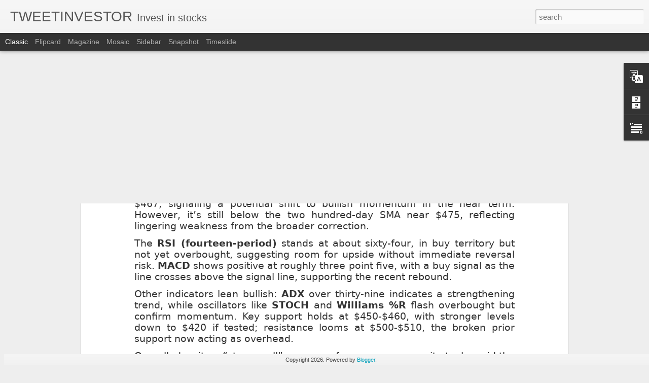

--- FILE ---
content_type: text/javascript; charset=UTF-8
request_url: https://www.gamesforever-max.com/?v=0&action=initial&widgetId=BlogArchive1&responseType=js&xssi_token=AOuZoY5Q9xU8vHnz_s5xeC0aGW344A-E0A%3A1769276888871
body_size: 9263
content:
try {
_WidgetManager._HandleControllerResult('BlogArchive1', 'initial',{'url': 'https://www.gamesforever-max.com/search?updated-min\x3d1970-01-01T01:00:00%2B01:00\x26updated-max\x3d292278994-08-17T07:12:55Z\x26max-results\x3d50', 'name': 'All Posts', 'expclass': 'expanded', 'toggleId': 'ALL-0', 'post-count': 4586, 'data': [{'url': 'https://www.gamesforever-max.com/2026/', 'name': '2026', 'expclass': 'expanded', 'toggleId': 'YEARLY-1767222000000', 'post-count': 31, 'data': [{'url': 'https://www.gamesforever-max.com/2026_01_18_archive.html', 'name': '01/18 - 01/25', 'expclass': 'expanded', 'toggleId': 'WEEKLY-1768690800000', 'post-count': 15, 'posts': [{'title': 'Microsoft technical analysis', 'url': 'https://www.gamesforever-max.com/2026/01/microsoft-technical-analysis.html'}, {'title': 'Batten Down the Hatches', 'url': 'https://www.gamesforever-max.com/2026/01/batten-down-hatches.html'}, {'title': 'Davos, Despots, Demands', 'url': 'https://www.gamesforever-max.com/2026/01/davos-despots-demands.html'}, {'title': 'Apple stock analysis as of January 1, 2026', 'url': 'https://www.gamesforever-max.com/2026/01/apple-stock-analysis-as-of-january-1.html'}, {'title': 'Technical analysis of Moderna stock since January ...', 'url': 'https://www.gamesforever-max.com/2026/01/technical-analysis-of-moderna-stock.html'}, {'title': 'StableCoins in 2026', 'url': 'https://www.gamesforever-max.com/2026/01/stablecoins-in-2026.html'}, {'title': 'Analysis of Intel stock since January 1, 2026', 'url': 'https://www.gamesforever-max.com/2026/01/analysis-of-intel-stock-since-january-1.html'}, {'title': 'Bitcoin analysis since January 1, 2026', 'url': 'https://www.gamesforever-max.com/2026/01/bitcoin-analysis-since-january-1-2026.html'}, {'title': 'Analysis of Nvidia stock since January 1, 2026', 'url': 'https://www.gamesforever-max.com/2026/01/analysis-of-nvidia-stock-since-january.html'}, {'title': 'President Trump made concessions on his Denmark ta...', 'url': 'https://www.gamesforever-max.com/2026/01/president-trump-made-concessions-on-his.html'}, {'title': 'Sell America? Again?', 'url': 'https://www.gamesforever-max.com/2026/01/sell-america-again.html'}, {'title': 'IBRX - ImmunityBio Inc', 'url': 'https://www.gamesforever-max.com/2026/01/ibrx-immunitybio-inc.html'}, {'title': 'The Weekend Rip: Jan 18', 'url': 'https://www.gamesforever-max.com/2026/01/the-weekend-rip-jan-18.html'}, {'title': 'The Stocks Top 25 Newsletter for Week 3 of 2026', 'url': 'https://www.gamesforever-max.com/2026/01/the-stocks-top-25-newsletter-for-week-3.html'}, {'title': 'The Crypto Data Dive Newsletter for Week 3 of 2026', 'url': 'https://www.gamesforever-max.com/2026/01/the-crypto-data-dive-newsletter-for_0336831567.html'}]}, {'url': 'https://www.gamesforever-max.com/2026_01_11_archive.html', 'name': '01/11 - 01/18', 'expclass': 'collapsed', 'toggleId': 'WEEKLY-1768086000000', 'post-count': 8}, {'url': 'https://www.gamesforever-max.com/2026_01_04_archive.html', 'name': '01/04 - 01/11', 'expclass': 'collapsed', 'toggleId': 'WEEKLY-1767481200000', 'post-count': 8}]}, {'url': 'https://www.gamesforever-max.com/2025/', 'name': '2025', 'expclass': 'collapsed', 'toggleId': 'YEARLY-1735686000000', 'post-count': 424, 'data': [{'url': 'https://www.gamesforever-max.com/2025_12_28_archive.html', 'name': '12/28 - 01/04', 'expclass': 'collapsed', 'toggleId': 'WEEKLY-1766876400000', 'post-count': 7}, {'url': 'https://www.gamesforever-max.com/2025_12_21_archive.html', 'name': '12/21 - 12/28', 'expclass': 'collapsed', 'toggleId': 'WEEKLY-1766271600000', 'post-count': 6}, {'url': 'https://www.gamesforever-max.com/2025_12_14_archive.html', 'name': '12/14 - 12/21', 'expclass': 'collapsed', 'toggleId': 'WEEKLY-1765666800000', 'post-count': 9}, {'url': 'https://www.gamesforever-max.com/2025_12_07_archive.html', 'name': '12/07 - 12/14', 'expclass': 'collapsed', 'toggleId': 'WEEKLY-1765062000000', 'post-count': 9}, {'url': 'https://www.gamesforever-max.com/2025_11_30_archive.html', 'name': '11/30 - 12/07', 'expclass': 'collapsed', 'toggleId': 'WEEKLY-1764457200000', 'post-count': 6}, {'url': 'https://www.gamesforever-max.com/2025_11_23_archive.html', 'name': '11/23 - 11/30', 'expclass': 'collapsed', 'toggleId': 'WEEKLY-1763852400000', 'post-count': 9}, {'url': 'https://www.gamesforever-max.com/2025_11_16_archive.html', 'name': '11/16 - 11/23', 'expclass': 'collapsed', 'toggleId': 'WEEKLY-1763247600000', 'post-count': 8}, {'url': 'https://www.gamesforever-max.com/2025_11_09_archive.html', 'name': '11/09 - 11/16', 'expclass': 'collapsed', 'toggleId': 'WEEKLY-1762642800000', 'post-count': 9}, {'url': 'https://www.gamesforever-max.com/2025_11_02_archive.html', 'name': '11/02 - 11/09', 'expclass': 'collapsed', 'toggleId': 'WEEKLY-1762038000000', 'post-count': 8}, {'url': 'https://www.gamesforever-max.com/2025_10_26_archive.html', 'name': '10/26 - 11/02', 'expclass': 'collapsed', 'toggleId': 'WEEKLY-1761429600000', 'post-count': 6}, {'url': 'https://www.gamesforever-max.com/2025_10_19_archive.html', 'name': '10/19 - 10/26', 'expclass': 'collapsed', 'toggleId': 'WEEKLY-1760824800000', 'post-count': 11}, {'url': 'https://www.gamesforever-max.com/2025_10_12_archive.html', 'name': '10/12 - 10/19', 'expclass': 'collapsed', 'toggleId': 'WEEKLY-1760220000000', 'post-count': 8}, {'url': 'https://www.gamesforever-max.com/2025_10_05_archive.html', 'name': '10/05 - 10/12', 'expclass': 'collapsed', 'toggleId': 'WEEKLY-1759615200000', 'post-count': 8}, {'url': 'https://www.gamesforever-max.com/2025_09_28_archive.html', 'name': '09/28 - 10/05', 'expclass': 'collapsed', 'toggleId': 'WEEKLY-1759010400000', 'post-count': 8}, {'url': 'https://www.gamesforever-max.com/2025_09_21_archive.html', 'name': '09/21 - 09/28', 'expclass': 'collapsed', 'toggleId': 'WEEKLY-1758405600000', 'post-count': 7}, {'url': 'https://www.gamesforever-max.com/2025_09_14_archive.html', 'name': '09/14 - 09/21', 'expclass': 'collapsed', 'toggleId': 'WEEKLY-1757800800000', 'post-count': 7}, {'url': 'https://www.gamesforever-max.com/2025_09_07_archive.html', 'name': '09/07 - 09/14', 'expclass': 'collapsed', 'toggleId': 'WEEKLY-1757196000000', 'post-count': 9}, {'url': 'https://www.gamesforever-max.com/2025_08_31_archive.html', 'name': '08/31 - 09/07', 'expclass': 'collapsed', 'toggleId': 'WEEKLY-1756591200000', 'post-count': 6}, {'url': 'https://www.gamesforever-max.com/2025_08_24_archive.html', 'name': '08/24 - 08/31', 'expclass': 'collapsed', 'toggleId': 'WEEKLY-1755986400000', 'post-count': 10}, {'url': 'https://www.gamesforever-max.com/2025_08_17_archive.html', 'name': '08/17 - 08/24', 'expclass': 'collapsed', 'toggleId': 'WEEKLY-1755381600000', 'post-count': 7}, {'url': 'https://www.gamesforever-max.com/2025_08_10_archive.html', 'name': '08/10 - 08/17', 'expclass': 'collapsed', 'toggleId': 'WEEKLY-1754776800000', 'post-count': 8}, {'url': 'https://www.gamesforever-max.com/2025_08_03_archive.html', 'name': '08/03 - 08/10', 'expclass': 'collapsed', 'toggleId': 'WEEKLY-1754172000000', 'post-count': 10}, {'url': 'https://www.gamesforever-max.com/2025_07_27_archive.html', 'name': '07/27 - 08/03', 'expclass': 'collapsed', 'toggleId': 'WEEKLY-1753567200000', 'post-count': 8}, {'url': 'https://www.gamesforever-max.com/2025_07_20_archive.html', 'name': '07/20 - 07/27', 'expclass': 'collapsed', 'toggleId': 'WEEKLY-1752962400000', 'post-count': 9}, {'url': 'https://www.gamesforever-max.com/2025_07_13_archive.html', 'name': '07/13 - 07/20', 'expclass': 'collapsed', 'toggleId': 'WEEKLY-1752357600000', 'post-count': 8}, {'url': 'https://www.gamesforever-max.com/2025_07_06_archive.html', 'name': '07/06 - 07/13', 'expclass': 'collapsed', 'toggleId': 'WEEKLY-1751752800000', 'post-count': 8}, {'url': 'https://www.gamesforever-max.com/2025_06_29_archive.html', 'name': '06/29 - 07/06', 'expclass': 'collapsed', 'toggleId': 'WEEKLY-1751148000000', 'post-count': 5}, {'url': 'https://www.gamesforever-max.com/2025_06_22_archive.html', 'name': '06/22 - 06/29', 'expclass': 'collapsed', 'toggleId': 'WEEKLY-1750543200000', 'post-count': 10}, {'url': 'https://www.gamesforever-max.com/2025_06_15_archive.html', 'name': '06/15 - 06/22', 'expclass': 'collapsed', 'toggleId': 'WEEKLY-1749938400000', 'post-count': 6}, {'url': 'https://www.gamesforever-max.com/2025_06_08_archive.html', 'name': '06/08 - 06/15', 'expclass': 'collapsed', 'toggleId': 'WEEKLY-1749333600000', 'post-count': 8}, {'url': 'https://www.gamesforever-max.com/2025_06_01_archive.html', 'name': '06/01 - 06/08', 'expclass': 'collapsed', 'toggleId': 'WEEKLY-1748728800000', 'post-count': 7}, {'url': 'https://www.gamesforever-max.com/2025_05_25_archive.html', 'name': '05/25 - 06/01', 'expclass': 'collapsed', 'toggleId': 'WEEKLY-1748124000000', 'post-count': 8}, {'url': 'https://www.gamesforever-max.com/2025_05_18_archive.html', 'name': '05/18 - 05/25', 'expclass': 'collapsed', 'toggleId': 'WEEKLY-1747519200000', 'post-count': 7}, {'url': 'https://www.gamesforever-max.com/2025_05_11_archive.html', 'name': '05/11 - 05/18', 'expclass': 'collapsed', 'toggleId': 'WEEKLY-1746914400000', 'post-count': 7}, {'url': 'https://www.gamesforever-max.com/2025_05_04_archive.html', 'name': '05/04 - 05/11', 'expclass': 'collapsed', 'toggleId': 'WEEKLY-1746309600000', 'post-count': 8}, {'url': 'https://www.gamesforever-max.com/2025_04_27_archive.html', 'name': '04/27 - 05/04', 'expclass': 'collapsed', 'toggleId': 'WEEKLY-1745704800000', 'post-count': 9}, {'url': 'https://www.gamesforever-max.com/2025_04_20_archive.html', 'name': '04/20 - 04/27', 'expclass': 'collapsed', 'toggleId': 'WEEKLY-1745100000000', 'post-count': 8}, {'url': 'https://www.gamesforever-max.com/2025_04_13_archive.html', 'name': '04/13 - 04/20', 'expclass': 'collapsed', 'toggleId': 'WEEKLY-1744495200000', 'post-count': 7}, {'url': 'https://www.gamesforever-max.com/2025_04_06_archive.html', 'name': '04/06 - 04/13', 'expclass': 'collapsed', 'toggleId': 'WEEKLY-1743890400000', 'post-count': 12}, {'url': 'https://www.gamesforever-max.com/2025_03_30_archive.html', 'name': '03/30 - 04/06', 'expclass': 'collapsed', 'toggleId': 'WEEKLY-1743289200000', 'post-count': 10}, {'url': 'https://www.gamesforever-max.com/2025_03_23_archive.html', 'name': '03/23 - 03/30', 'expclass': 'collapsed', 'toggleId': 'WEEKLY-1742684400000', 'post-count': 7}, {'url': 'https://www.gamesforever-max.com/2025_03_16_archive.html', 'name': '03/16 - 03/23', 'expclass': 'collapsed', 'toggleId': 'WEEKLY-1742079600000', 'post-count': 9}, {'url': 'https://www.gamesforever-max.com/2025_03_09_archive.html', 'name': '03/09 - 03/16', 'expclass': 'collapsed', 'toggleId': 'WEEKLY-1741474800000', 'post-count': 7}, {'url': 'https://www.gamesforever-max.com/2025_03_02_archive.html', 'name': '03/02 - 03/09', 'expclass': 'collapsed', 'toggleId': 'WEEKLY-1740870000000', 'post-count': 8}, {'url': 'https://www.gamesforever-max.com/2025_02_23_archive.html', 'name': '02/23 - 03/02', 'expclass': 'collapsed', 'toggleId': 'WEEKLY-1740265200000', 'post-count': 12}, {'url': 'https://www.gamesforever-max.com/2025_02_16_archive.html', 'name': '02/16 - 02/23', 'expclass': 'collapsed', 'toggleId': 'WEEKLY-1739660400000', 'post-count': 9}, {'url': 'https://www.gamesforever-max.com/2025_02_09_archive.html', 'name': '02/09 - 02/16', 'expclass': 'collapsed', 'toggleId': 'WEEKLY-1739055600000', 'post-count': 9}, {'url': 'https://www.gamesforever-max.com/2025_02_02_archive.html', 'name': '02/02 - 02/09', 'expclass': 'collapsed', 'toggleId': 'WEEKLY-1738450800000', 'post-count': 9}, {'url': 'https://www.gamesforever-max.com/2025_01_26_archive.html', 'name': '01/26 - 02/02', 'expclass': 'collapsed', 'toggleId': 'WEEKLY-1737846000000', 'post-count': 10}, {'url': 'https://www.gamesforever-max.com/2025_01_19_archive.html', 'name': '01/19 - 01/26', 'expclass': 'collapsed', 'toggleId': 'WEEKLY-1737241200000', 'post-count': 7}, {'url': 'https://www.gamesforever-max.com/2025_01_12_archive.html', 'name': '01/12 - 01/19', 'expclass': 'collapsed', 'toggleId': 'WEEKLY-1736636400000', 'post-count': 10}, {'url': 'https://www.gamesforever-max.com/2025_01_05_archive.html', 'name': '01/05 - 01/12', 'expclass': 'collapsed', 'toggleId': 'WEEKLY-1736031600000', 'post-count': 6}]}, {'url': 'https://www.gamesforever-max.com/2024/', 'name': '2024', 'expclass': 'collapsed', 'toggleId': 'YEARLY-1704063600000', 'post-count': 629, 'data': [{'url': 'https://www.gamesforever-max.com/2024_12_29_archive.html', 'name': '12/29 - 01/05', 'expclass': 'collapsed', 'toggleId': 'WEEKLY-1735426800000', 'post-count': 8}, {'url': 'https://www.gamesforever-max.com/2024_12_22_archive.html', 'name': '12/22 - 12/29', 'expclass': 'collapsed', 'toggleId': 'WEEKLY-1734822000000', 'post-count': 11}, {'url': 'https://www.gamesforever-max.com/2024_12_15_archive.html', 'name': '12/15 - 12/22', 'expclass': 'collapsed', 'toggleId': 'WEEKLY-1734217200000', 'post-count': 9}, {'url': 'https://www.gamesforever-max.com/2024_12_08_archive.html', 'name': '12/08 - 12/15', 'expclass': 'collapsed', 'toggleId': 'WEEKLY-1733612400000', 'post-count': 8}, {'url': 'https://www.gamesforever-max.com/2024_12_01_archive.html', 'name': '12/01 - 12/08', 'expclass': 'collapsed', 'toggleId': 'WEEKLY-1733007600000', 'post-count': 10}, {'url': 'https://www.gamesforever-max.com/2024_11_24_archive.html', 'name': '11/24 - 12/01', 'expclass': 'collapsed', 'toggleId': 'WEEKLY-1732402800000', 'post-count': 7}, {'url': 'https://www.gamesforever-max.com/2024_11_17_archive.html', 'name': '11/17 - 11/24', 'expclass': 'collapsed', 'toggleId': 'WEEKLY-1731798000000', 'post-count': 9}, {'url': 'https://www.gamesforever-max.com/2024_11_10_archive.html', 'name': '11/10 - 11/17', 'expclass': 'collapsed', 'toggleId': 'WEEKLY-1731193200000', 'post-count': 8}, {'url': 'https://www.gamesforever-max.com/2024_11_03_archive.html', 'name': '11/03 - 11/10', 'expclass': 'collapsed', 'toggleId': 'WEEKLY-1730588400000', 'post-count': 9}, {'url': 'https://www.gamesforever-max.com/2024_10_27_archive.html', 'name': '10/27 - 11/03', 'expclass': 'collapsed', 'toggleId': 'WEEKLY-1729980000000', 'post-count': 13}, {'url': 'https://www.gamesforever-max.com/2024_10_20_archive.html', 'name': '10/20 - 10/27', 'expclass': 'collapsed', 'toggleId': 'WEEKLY-1729375200000', 'post-count': 12}, {'url': 'https://www.gamesforever-max.com/2024_10_13_archive.html', 'name': '10/13 - 10/20', 'expclass': 'collapsed', 'toggleId': 'WEEKLY-1728770400000', 'post-count': 14}, {'url': 'https://www.gamesforever-max.com/2024_10_06_archive.html', 'name': '10/06 - 10/13', 'expclass': 'collapsed', 'toggleId': 'WEEKLY-1728165600000', 'post-count': 16}, {'url': 'https://www.gamesforever-max.com/2024_09_29_archive.html', 'name': '09/29 - 10/06', 'expclass': 'collapsed', 'toggleId': 'WEEKLY-1727560800000', 'post-count': 17}, {'url': 'https://www.gamesforever-max.com/2024_09_22_archive.html', 'name': '09/22 - 09/29', 'expclass': 'collapsed', 'toggleId': 'WEEKLY-1726956000000', 'post-count': 18}, {'url': 'https://www.gamesforever-max.com/2024_09_15_archive.html', 'name': '09/15 - 09/22', 'expclass': 'collapsed', 'toggleId': 'WEEKLY-1726351200000', 'post-count': 18}, {'url': 'https://www.gamesforever-max.com/2024_09_08_archive.html', 'name': '09/08 - 09/15', 'expclass': 'collapsed', 'toggleId': 'WEEKLY-1725746400000', 'post-count': 20}, {'url': 'https://www.gamesforever-max.com/2024_09_01_archive.html', 'name': '09/01 - 09/08', 'expclass': 'collapsed', 'toggleId': 'WEEKLY-1725141600000', 'post-count': 15}, {'url': 'https://www.gamesforever-max.com/2024_08_25_archive.html', 'name': '08/25 - 09/01', 'expclass': 'collapsed', 'toggleId': 'WEEKLY-1724536800000', 'post-count': 16}, {'url': 'https://www.gamesforever-max.com/2024_08_18_archive.html', 'name': '08/18 - 08/25', 'expclass': 'collapsed', 'toggleId': 'WEEKLY-1723932000000', 'post-count': 16}, {'url': 'https://www.gamesforever-max.com/2024_08_11_archive.html', 'name': '08/11 - 08/18', 'expclass': 'collapsed', 'toggleId': 'WEEKLY-1723327200000', 'post-count': 16}, {'url': 'https://www.gamesforever-max.com/2024_08_04_archive.html', 'name': '08/04 - 08/11', 'expclass': 'collapsed', 'toggleId': 'WEEKLY-1722722400000', 'post-count': 16}, {'url': 'https://www.gamesforever-max.com/2024_07_28_archive.html', 'name': '07/28 - 08/04', 'expclass': 'collapsed', 'toggleId': 'WEEKLY-1722117600000', 'post-count': 19}, {'url': 'https://www.gamesforever-max.com/2024_07_21_archive.html', 'name': '07/21 - 07/28', 'expclass': 'collapsed', 'toggleId': 'WEEKLY-1721512800000', 'post-count': 18}, {'url': 'https://www.gamesforever-max.com/2024_07_14_archive.html', 'name': '07/14 - 07/21', 'expclass': 'collapsed', 'toggleId': 'WEEKLY-1720908000000', 'post-count': 15}, {'url': 'https://www.gamesforever-max.com/2024_07_07_archive.html', 'name': '07/07 - 07/14', 'expclass': 'collapsed', 'toggleId': 'WEEKLY-1720303200000', 'post-count': 19}, {'url': 'https://www.gamesforever-max.com/2024_06_30_archive.html', 'name': '06/30 - 07/07', 'expclass': 'collapsed', 'toggleId': 'WEEKLY-1719698400000', 'post-count': 15}, {'url': 'https://www.gamesforever-max.com/2024_06_23_archive.html', 'name': '06/23 - 06/30', 'expclass': 'collapsed', 'toggleId': 'WEEKLY-1719093600000', 'post-count': 19}, {'url': 'https://www.gamesforever-max.com/2024_06_16_archive.html', 'name': '06/16 - 06/23', 'expclass': 'collapsed', 'toggleId': 'WEEKLY-1718488800000', 'post-count': 13}, {'url': 'https://www.gamesforever-max.com/2024_06_09_archive.html', 'name': '06/09 - 06/16', 'expclass': 'collapsed', 'toggleId': 'WEEKLY-1717884000000', 'post-count': 18}, {'url': 'https://www.gamesforever-max.com/2024_06_02_archive.html', 'name': '06/02 - 06/09', 'expclass': 'collapsed', 'toggleId': 'WEEKLY-1717279200000', 'post-count': 15}, {'url': 'https://www.gamesforever-max.com/2024_05_26_archive.html', 'name': '05/26 - 06/02', 'expclass': 'collapsed', 'toggleId': 'WEEKLY-1716674400000', 'post-count': 16}, {'url': 'https://www.gamesforever-max.com/2024_05_19_archive.html', 'name': '05/19 - 05/26', 'expclass': 'collapsed', 'toggleId': 'WEEKLY-1716069600000', 'post-count': 16}, {'url': 'https://www.gamesforever-max.com/2024_05_12_archive.html', 'name': '05/12 - 05/19', 'expclass': 'collapsed', 'toggleId': 'WEEKLY-1715464800000', 'post-count': 12}, {'url': 'https://www.gamesforever-max.com/2024_05_05_archive.html', 'name': '05/05 - 05/12', 'expclass': 'collapsed', 'toggleId': 'WEEKLY-1714860000000', 'post-count': 11}, {'url': 'https://www.gamesforever-max.com/2024_04_28_archive.html', 'name': '04/28 - 05/05', 'expclass': 'collapsed', 'toggleId': 'WEEKLY-1714255200000', 'post-count': 12}, {'url': 'https://www.gamesforever-max.com/2024_04_21_archive.html', 'name': '04/21 - 04/28', 'expclass': 'collapsed', 'toggleId': 'WEEKLY-1713650400000', 'post-count': 10}, {'url': 'https://www.gamesforever-max.com/2024_04_14_archive.html', 'name': '04/14 - 04/21', 'expclass': 'collapsed', 'toggleId': 'WEEKLY-1713045600000', 'post-count': 8}, {'url': 'https://www.gamesforever-max.com/2024_04_07_archive.html', 'name': '04/07 - 04/14', 'expclass': 'collapsed', 'toggleId': 'WEEKLY-1712440800000', 'post-count': 16}, {'url': 'https://www.gamesforever-max.com/2024_03_31_archive.html', 'name': '03/31 - 04/07', 'expclass': 'collapsed', 'toggleId': 'WEEKLY-1711839600000', 'post-count': 9}, {'url': 'https://www.gamesforever-max.com/2024_03_24_archive.html', 'name': '03/24 - 03/31', 'expclass': 'collapsed', 'toggleId': 'WEEKLY-1711234800000', 'post-count': 17}, {'url': 'https://www.gamesforever-max.com/2024_03_17_archive.html', 'name': '03/17 - 03/24', 'expclass': 'collapsed', 'toggleId': 'WEEKLY-1710630000000', 'post-count': 1}, {'url': 'https://www.gamesforever-max.com/2024_03_10_archive.html', 'name': '03/10 - 03/17', 'expclass': 'collapsed', 'toggleId': 'WEEKLY-1710025200000', 'post-count': 5}, {'url': 'https://www.gamesforever-max.com/2024_03_03_archive.html', 'name': '03/03 - 03/10', 'expclass': 'collapsed', 'toggleId': 'WEEKLY-1709420400000', 'post-count': 4}, {'url': 'https://www.gamesforever-max.com/2024_02_25_archive.html', 'name': '02/25 - 03/03', 'expclass': 'collapsed', 'toggleId': 'WEEKLY-1708815600000', 'post-count': 6}, {'url': 'https://www.gamesforever-max.com/2024_02_18_archive.html', 'name': '02/18 - 02/25', 'expclass': 'collapsed', 'toggleId': 'WEEKLY-1708210800000', 'post-count': 6}, {'url': 'https://www.gamesforever-max.com/2024_02_11_archive.html', 'name': '02/11 - 02/18', 'expclass': 'collapsed', 'toggleId': 'WEEKLY-1707606000000', 'post-count': 7}, {'url': 'https://www.gamesforever-max.com/2024_02_04_archive.html', 'name': '02/04 - 02/11', 'expclass': 'collapsed', 'toggleId': 'WEEKLY-1707001200000', 'post-count': 7}, {'url': 'https://www.gamesforever-max.com/2024_01_28_archive.html', 'name': '01/28 - 02/04', 'expclass': 'collapsed', 'toggleId': 'WEEKLY-1706396400000', 'post-count': 6}, {'url': 'https://www.gamesforever-max.com/2024_01_21_archive.html', 'name': '01/21 - 01/28', 'expclass': 'collapsed', 'toggleId': 'WEEKLY-1705791600000', 'post-count': 8}, {'url': 'https://www.gamesforever-max.com/2024_01_14_archive.html', 'name': '01/14 - 01/21', 'expclass': 'collapsed', 'toggleId': 'WEEKLY-1705186800000', 'post-count': 8}, {'url': 'https://www.gamesforever-max.com/2024_01_07_archive.html', 'name': '01/07 - 01/14', 'expclass': 'collapsed', 'toggleId': 'WEEKLY-1704582000000', 'post-count': 7}]}, {'url': 'https://www.gamesforever-max.com/2023/', 'name': '2023', 'expclass': 'collapsed', 'toggleId': 'YEARLY-1672527600000', 'post-count': 363, 'data': [{'url': 'https://www.gamesforever-max.com/2023_12_31_archive.html', 'name': '12/31 - 01/07', 'expclass': 'collapsed', 'toggleId': 'WEEKLY-1703977200000', 'post-count': 7}, {'url': 'https://www.gamesforever-max.com/2023_12_24_archive.html', 'name': '12/24 - 12/31', 'expclass': 'collapsed', 'toggleId': 'WEEKLY-1703372400000', 'post-count': 5}, {'url': 'https://www.gamesforever-max.com/2023_12_17_archive.html', 'name': '12/17 - 12/24', 'expclass': 'collapsed', 'toggleId': 'WEEKLY-1702767600000', 'post-count': 8}, {'url': 'https://www.gamesforever-max.com/2023_12_10_archive.html', 'name': '12/10 - 12/17', 'expclass': 'collapsed', 'toggleId': 'WEEKLY-1702162800000', 'post-count': 8}, {'url': 'https://www.gamesforever-max.com/2023_12_03_archive.html', 'name': '12/03 - 12/10', 'expclass': 'collapsed', 'toggleId': 'WEEKLY-1701558000000', 'post-count': 9}, {'url': 'https://www.gamesforever-max.com/2023_11_26_archive.html', 'name': '11/26 - 12/03', 'expclass': 'collapsed', 'toggleId': 'WEEKLY-1700953200000', 'post-count': 9}, {'url': 'https://www.gamesforever-max.com/2023_11_19_archive.html', 'name': '11/19 - 11/26', 'expclass': 'collapsed', 'toggleId': 'WEEKLY-1700348400000', 'post-count': 6}, {'url': 'https://www.gamesforever-max.com/2023_11_12_archive.html', 'name': '11/12 - 11/19', 'expclass': 'collapsed', 'toggleId': 'WEEKLY-1699743600000', 'post-count': 7}, {'url': 'https://www.gamesforever-max.com/2023_11_05_archive.html', 'name': '11/05 - 11/12', 'expclass': 'collapsed', 'toggleId': 'WEEKLY-1699138800000', 'post-count': 6}, {'url': 'https://www.gamesforever-max.com/2023_10_29_archive.html', 'name': '10/29 - 11/05', 'expclass': 'collapsed', 'toggleId': 'WEEKLY-1698530400000', 'post-count': 8}, {'url': 'https://www.gamesforever-max.com/2023_10_22_archive.html', 'name': '10/22 - 10/29', 'expclass': 'collapsed', 'toggleId': 'WEEKLY-1697925600000', 'post-count': 7}, {'url': 'https://www.gamesforever-max.com/2023_10_15_archive.html', 'name': '10/15 - 10/22', 'expclass': 'collapsed', 'toggleId': 'WEEKLY-1697320800000', 'post-count': 7}, {'url': 'https://www.gamesforever-max.com/2023_10_08_archive.html', 'name': '10/08 - 10/15', 'expclass': 'collapsed', 'toggleId': 'WEEKLY-1696716000000', 'post-count': 7}, {'url': 'https://www.gamesforever-max.com/2023_10_01_archive.html', 'name': '10/01 - 10/08', 'expclass': 'collapsed', 'toggleId': 'WEEKLY-1696111200000', 'post-count': 7}, {'url': 'https://www.gamesforever-max.com/2023_09_24_archive.html', 'name': '09/24 - 10/01', 'expclass': 'collapsed', 'toggleId': 'WEEKLY-1695506400000', 'post-count': 8}, {'url': 'https://www.gamesforever-max.com/2023_09_17_archive.html', 'name': '09/17 - 09/24', 'expclass': 'collapsed', 'toggleId': 'WEEKLY-1694901600000', 'post-count': 7}, {'url': 'https://www.gamesforever-max.com/2023_09_10_archive.html', 'name': '09/10 - 09/17', 'expclass': 'collapsed', 'toggleId': 'WEEKLY-1694296800000', 'post-count': 6}, {'url': 'https://www.gamesforever-max.com/2023_09_03_archive.html', 'name': '09/03 - 09/10', 'expclass': 'collapsed', 'toggleId': 'WEEKLY-1693692000000', 'post-count': 5}, {'url': 'https://www.gamesforever-max.com/2023_08_27_archive.html', 'name': '08/27 - 09/03', 'expclass': 'collapsed', 'toggleId': 'WEEKLY-1693087200000', 'post-count': 8}, {'url': 'https://www.gamesforever-max.com/2023_08_20_archive.html', 'name': '08/20 - 08/27', 'expclass': 'collapsed', 'toggleId': 'WEEKLY-1692482400000', 'post-count': 7}, {'url': 'https://www.gamesforever-max.com/2023_08_13_archive.html', 'name': '08/13 - 08/20', 'expclass': 'collapsed', 'toggleId': 'WEEKLY-1691877600000', 'post-count': 8}, {'url': 'https://www.gamesforever-max.com/2023_08_06_archive.html', 'name': '08/06 - 08/13', 'expclass': 'collapsed', 'toggleId': 'WEEKLY-1691272800000', 'post-count': 7}, {'url': 'https://www.gamesforever-max.com/2023_07_30_archive.html', 'name': '07/30 - 08/06', 'expclass': 'collapsed', 'toggleId': 'WEEKLY-1690668000000', 'post-count': 5}, {'url': 'https://www.gamesforever-max.com/2023_07_23_archive.html', 'name': '07/23 - 07/30', 'expclass': 'collapsed', 'toggleId': 'WEEKLY-1690063200000', 'post-count': 8}, {'url': 'https://www.gamesforever-max.com/2023_07_16_archive.html', 'name': '07/16 - 07/23', 'expclass': 'collapsed', 'toggleId': 'WEEKLY-1689458400000', 'post-count': 8}, {'url': 'https://www.gamesforever-max.com/2023_07_09_archive.html', 'name': '07/09 - 07/16', 'expclass': 'collapsed', 'toggleId': 'WEEKLY-1688853600000', 'post-count': 6}, {'url': 'https://www.gamesforever-max.com/2023_07_02_archive.html', 'name': '07/02 - 07/09', 'expclass': 'collapsed', 'toggleId': 'WEEKLY-1688248800000', 'post-count': 5}, {'url': 'https://www.gamesforever-max.com/2023_06_25_archive.html', 'name': '06/25 - 07/02', 'expclass': 'collapsed', 'toggleId': 'WEEKLY-1687644000000', 'post-count': 6}, {'url': 'https://www.gamesforever-max.com/2023_06_18_archive.html', 'name': '06/18 - 06/25', 'expclass': 'collapsed', 'toggleId': 'WEEKLY-1687039200000', 'post-count': 7}, {'url': 'https://www.gamesforever-max.com/2023_06_11_archive.html', 'name': '06/11 - 06/18', 'expclass': 'collapsed', 'toggleId': 'WEEKLY-1686434400000', 'post-count': 6}, {'url': 'https://www.gamesforever-max.com/2023_06_04_archive.html', 'name': '06/04 - 06/11', 'expclass': 'collapsed', 'toggleId': 'WEEKLY-1685829600000', 'post-count': 7}, {'url': 'https://www.gamesforever-max.com/2023_05_28_archive.html', 'name': '05/28 - 06/04', 'expclass': 'collapsed', 'toggleId': 'WEEKLY-1685224800000', 'post-count': 6}, {'url': 'https://www.gamesforever-max.com/2023_05_21_archive.html', 'name': '05/21 - 05/28', 'expclass': 'collapsed', 'toggleId': 'WEEKLY-1684620000000', 'post-count': 8}, {'url': 'https://www.gamesforever-max.com/2023_05_14_archive.html', 'name': '05/14 - 05/21', 'expclass': 'collapsed', 'toggleId': 'WEEKLY-1684015200000', 'post-count': 7}, {'url': 'https://www.gamesforever-max.com/2023_05_07_archive.html', 'name': '05/07 - 05/14', 'expclass': 'collapsed', 'toggleId': 'WEEKLY-1683410400000', 'post-count': 7}, {'url': 'https://www.gamesforever-max.com/2023_04_30_archive.html', 'name': '04/30 - 05/07', 'expclass': 'collapsed', 'toggleId': 'WEEKLY-1682805600000', 'post-count': 7}, {'url': 'https://www.gamesforever-max.com/2023_04_23_archive.html', 'name': '04/23 - 04/30', 'expclass': 'collapsed', 'toggleId': 'WEEKLY-1682200800000', 'post-count': 8}, {'url': 'https://www.gamesforever-max.com/2023_04_16_archive.html', 'name': '04/16 - 04/23', 'expclass': 'collapsed', 'toggleId': 'WEEKLY-1681596000000', 'post-count': 7}, {'url': 'https://www.gamesforever-max.com/2023_04_09_archive.html', 'name': '04/09 - 04/16', 'expclass': 'collapsed', 'toggleId': 'WEEKLY-1680991200000', 'post-count': 7}, {'url': 'https://www.gamesforever-max.com/2023_04_02_archive.html', 'name': '04/02 - 04/09', 'expclass': 'collapsed', 'toggleId': 'WEEKLY-1680386400000', 'post-count': 6}, {'url': 'https://www.gamesforever-max.com/2023_03_26_archive.html', 'name': '03/26 - 04/02', 'expclass': 'collapsed', 'toggleId': 'WEEKLY-1679785200000', 'post-count': 7}, {'url': 'https://www.gamesforever-max.com/2023_03_19_archive.html', 'name': '03/19 - 03/26', 'expclass': 'collapsed', 'toggleId': 'WEEKLY-1679180400000', 'post-count': 7}, {'url': 'https://www.gamesforever-max.com/2023_03_12_archive.html', 'name': '03/12 - 03/19', 'expclass': 'collapsed', 'toggleId': 'WEEKLY-1678575600000', 'post-count': 7}, {'url': 'https://www.gamesforever-max.com/2023_03_05_archive.html', 'name': '03/05 - 03/12', 'expclass': 'collapsed', 'toggleId': 'WEEKLY-1677970800000', 'post-count': 7}, {'url': 'https://www.gamesforever-max.com/2023_02_26_archive.html', 'name': '02/26 - 03/05', 'expclass': 'collapsed', 'toggleId': 'WEEKLY-1677366000000', 'post-count': 8}, {'url': 'https://www.gamesforever-max.com/2023_02_19_archive.html', 'name': '02/19 - 02/26', 'expclass': 'collapsed', 'toggleId': 'WEEKLY-1676761200000', 'post-count': 3}, {'url': 'https://www.gamesforever-max.com/2023_02_12_archive.html', 'name': '02/12 - 02/19', 'expclass': 'collapsed', 'toggleId': 'WEEKLY-1676156400000', 'post-count': 6}, {'url': 'https://www.gamesforever-max.com/2023_02_05_archive.html', 'name': '02/05 - 02/12', 'expclass': 'collapsed', 'toggleId': 'WEEKLY-1675551600000', 'post-count': 7}, {'url': 'https://www.gamesforever-max.com/2023_01_29_archive.html', 'name': '01/29 - 02/05', 'expclass': 'collapsed', 'toggleId': 'WEEKLY-1674946800000', 'post-count': 7}, {'url': 'https://www.gamesforever-max.com/2023_01_22_archive.html', 'name': '01/22 - 01/29', 'expclass': 'collapsed', 'toggleId': 'WEEKLY-1674342000000', 'post-count': 6}, {'url': 'https://www.gamesforever-max.com/2023_01_15_archive.html', 'name': '01/15 - 01/22', 'expclass': 'collapsed', 'toggleId': 'WEEKLY-1673737200000', 'post-count': 7}, {'url': 'https://www.gamesforever-max.com/2023_01_08_archive.html', 'name': '01/08 - 01/15', 'expclass': 'collapsed', 'toggleId': 'WEEKLY-1673132400000', 'post-count': 7}, {'url': 'https://www.gamesforever-max.com/2023_01_01_archive.html', 'name': '01/01 - 01/08', 'expclass': 'collapsed', 'toggleId': 'WEEKLY-1672527600000', 'post-count': 6}]}, {'url': 'https://www.gamesforever-max.com/2022/', 'name': '2022', 'expclass': 'collapsed', 'toggleId': 'YEARLY-1640991600000', 'post-count': 379, 'data': [{'url': 'https://www.gamesforever-max.com/2022_12_25_archive.html', 'name': '12/25 - 01/01', 'expclass': 'collapsed', 'toggleId': 'WEEKLY-1671922800000', 'post-count': 6}, {'url': 'https://www.gamesforever-max.com/2022_12_18_archive.html', 'name': '12/18 - 12/25', 'expclass': 'collapsed', 'toggleId': 'WEEKLY-1671318000000', 'post-count': 7}, {'url': 'https://www.gamesforever-max.com/2022_12_11_archive.html', 'name': '12/11 - 12/18', 'expclass': 'collapsed', 'toggleId': 'WEEKLY-1670713200000', 'post-count': 8}, {'url': 'https://www.gamesforever-max.com/2022_12_04_archive.html', 'name': '12/04 - 12/11', 'expclass': 'collapsed', 'toggleId': 'WEEKLY-1670108400000', 'post-count': 7}, {'url': 'https://www.gamesforever-max.com/2022_11_27_archive.html', 'name': '11/27 - 12/04', 'expclass': 'collapsed', 'toggleId': 'WEEKLY-1669503600000', 'post-count': 6}, {'url': 'https://www.gamesforever-max.com/2022_11_20_archive.html', 'name': '11/20 - 11/27', 'expclass': 'collapsed', 'toggleId': 'WEEKLY-1668898800000', 'post-count': 7}, {'url': 'https://www.gamesforever-max.com/2022_11_13_archive.html', 'name': '11/13 - 11/20', 'expclass': 'collapsed', 'toggleId': 'WEEKLY-1668294000000', 'post-count': 7}, {'url': 'https://www.gamesforever-max.com/2022_11_06_archive.html', 'name': '11/06 - 11/13', 'expclass': 'collapsed', 'toggleId': 'WEEKLY-1667689200000', 'post-count': 7}, {'url': 'https://www.gamesforever-max.com/2022_10_30_archive.html', 'name': '10/30 - 11/06', 'expclass': 'collapsed', 'toggleId': 'WEEKLY-1667080800000', 'post-count': 7}, {'url': 'https://www.gamesforever-max.com/2022_10_23_archive.html', 'name': '10/23 - 10/30', 'expclass': 'collapsed', 'toggleId': 'WEEKLY-1666476000000', 'post-count': 8}, {'url': 'https://www.gamesforever-max.com/2022_10_16_archive.html', 'name': '10/16 - 10/23', 'expclass': 'collapsed', 'toggleId': 'WEEKLY-1665871200000', 'post-count': 8}, {'url': 'https://www.gamesforever-max.com/2022_10_09_archive.html', 'name': '10/09 - 10/16', 'expclass': 'collapsed', 'toggleId': 'WEEKLY-1665266400000', 'post-count': 11}, {'url': 'https://www.gamesforever-max.com/2022_10_02_archive.html', 'name': '10/02 - 10/09', 'expclass': 'collapsed', 'toggleId': 'WEEKLY-1664661600000', 'post-count': 5}, {'url': 'https://www.gamesforever-max.com/2022_09_25_archive.html', 'name': '09/25 - 10/02', 'expclass': 'collapsed', 'toggleId': 'WEEKLY-1664056800000', 'post-count': 9}, {'url': 'https://www.gamesforever-max.com/2022_09_18_archive.html', 'name': '09/18 - 09/25', 'expclass': 'collapsed', 'toggleId': 'WEEKLY-1663452000000', 'post-count': 6}, {'url': 'https://www.gamesforever-max.com/2022_09_11_archive.html', 'name': '09/11 - 09/18', 'expclass': 'collapsed', 'toggleId': 'WEEKLY-1662847200000', 'post-count': 8}, {'url': 'https://www.gamesforever-max.com/2022_09_04_archive.html', 'name': '09/04 - 09/11', 'expclass': 'collapsed', 'toggleId': 'WEEKLY-1662242400000', 'post-count': 5}, {'url': 'https://www.gamesforever-max.com/2022_08_28_archive.html', 'name': '08/28 - 09/04', 'expclass': 'collapsed', 'toggleId': 'WEEKLY-1661637600000', 'post-count': 10}, {'url': 'https://www.gamesforever-max.com/2022_08_21_archive.html', 'name': '08/21 - 08/28', 'expclass': 'collapsed', 'toggleId': 'WEEKLY-1661032800000', 'post-count': 5}, {'url': 'https://www.gamesforever-max.com/2022_08_14_archive.html', 'name': '08/14 - 08/21', 'expclass': 'collapsed', 'toggleId': 'WEEKLY-1660428000000', 'post-count': 9}, {'url': 'https://www.gamesforever-max.com/2022_08_07_archive.html', 'name': '08/07 - 08/14', 'expclass': 'collapsed', 'toggleId': 'WEEKLY-1659823200000', 'post-count': 7}, {'url': 'https://www.gamesforever-max.com/2022_07_31_archive.html', 'name': '07/31 - 08/07', 'expclass': 'collapsed', 'toggleId': 'WEEKLY-1659218400000', 'post-count': 9}, {'url': 'https://www.gamesforever-max.com/2022_07_24_archive.html', 'name': '07/24 - 07/31', 'expclass': 'collapsed', 'toggleId': 'WEEKLY-1658613600000', 'post-count': 7}, {'url': 'https://www.gamesforever-max.com/2022_07_17_archive.html', 'name': '07/17 - 07/24', 'expclass': 'collapsed', 'toggleId': 'WEEKLY-1658008800000', 'post-count': 7}, {'url': 'https://www.gamesforever-max.com/2022_07_10_archive.html', 'name': '07/10 - 07/17', 'expclass': 'collapsed', 'toggleId': 'WEEKLY-1657404000000', 'post-count': 7}, {'url': 'https://www.gamesforever-max.com/2022_07_03_archive.html', 'name': '07/03 - 07/10', 'expclass': 'collapsed', 'toggleId': 'WEEKLY-1656799200000', 'post-count': 6}, {'url': 'https://www.gamesforever-max.com/2022_06_26_archive.html', 'name': '06/26 - 07/03', 'expclass': 'collapsed', 'toggleId': 'WEEKLY-1656194400000', 'post-count': 6}, {'url': 'https://www.gamesforever-max.com/2022_06_19_archive.html', 'name': '06/19 - 06/26', 'expclass': 'collapsed', 'toggleId': 'WEEKLY-1655589600000', 'post-count': 7}, {'url': 'https://www.gamesforever-max.com/2022_06_12_archive.html', 'name': '06/12 - 06/19', 'expclass': 'collapsed', 'toggleId': 'WEEKLY-1654984800000', 'post-count': 5}, {'url': 'https://www.gamesforever-max.com/2022_06_05_archive.html', 'name': '06/05 - 06/12', 'expclass': 'collapsed', 'toggleId': 'WEEKLY-1654380000000', 'post-count': 8}, {'url': 'https://www.gamesforever-max.com/2022_05_29_archive.html', 'name': '05/29 - 06/05', 'expclass': 'collapsed', 'toggleId': 'WEEKLY-1653775200000', 'post-count': 5}, {'url': 'https://www.gamesforever-max.com/2022_05_22_archive.html', 'name': '05/22 - 05/29', 'expclass': 'collapsed', 'toggleId': 'WEEKLY-1653170400000', 'post-count': 8}, {'url': 'https://www.gamesforever-max.com/2022_05_15_archive.html', 'name': '05/15 - 05/22', 'expclass': 'collapsed', 'toggleId': 'WEEKLY-1652565600000', 'post-count': 7}, {'url': 'https://www.gamesforever-max.com/2022_05_08_archive.html', 'name': '05/08 - 05/15', 'expclass': 'collapsed', 'toggleId': 'WEEKLY-1651960800000', 'post-count': 8}, {'url': 'https://www.gamesforever-max.com/2022_05_01_archive.html', 'name': '05/01 - 05/08', 'expclass': 'collapsed', 'toggleId': 'WEEKLY-1651356000000', 'post-count': 6}, {'url': 'https://www.gamesforever-max.com/2022_04_24_archive.html', 'name': '04/24 - 05/01', 'expclass': 'collapsed', 'toggleId': 'WEEKLY-1650751200000', 'post-count': 7}, {'url': 'https://www.gamesforever-max.com/2022_04_17_archive.html', 'name': '04/17 - 04/24', 'expclass': 'collapsed', 'toggleId': 'WEEKLY-1650146400000', 'post-count': 7}, {'url': 'https://www.gamesforever-max.com/2022_04_10_archive.html', 'name': '04/10 - 04/17', 'expclass': 'collapsed', 'toggleId': 'WEEKLY-1649541600000', 'post-count': 6}, {'url': 'https://www.gamesforever-max.com/2022_04_03_archive.html', 'name': '04/03 - 04/10', 'expclass': 'collapsed', 'toggleId': 'WEEKLY-1648936800000', 'post-count': 7}, {'url': 'https://www.gamesforever-max.com/2022_03_27_archive.html', 'name': '03/27 - 04/03', 'expclass': 'collapsed', 'toggleId': 'WEEKLY-1648335600000', 'post-count': 6}, {'url': 'https://www.gamesforever-max.com/2022_03_20_archive.html', 'name': '03/20 - 03/27', 'expclass': 'collapsed', 'toggleId': 'WEEKLY-1647730800000', 'post-count': 7}, {'url': 'https://www.gamesforever-max.com/2022_03_13_archive.html', 'name': '03/13 - 03/20', 'expclass': 'collapsed', 'toggleId': 'WEEKLY-1647126000000', 'post-count': 8}, {'url': 'https://www.gamesforever-max.com/2022_03_06_archive.html', 'name': '03/06 - 03/13', 'expclass': 'collapsed', 'toggleId': 'WEEKLY-1646521200000', 'post-count': 10}, {'url': 'https://www.gamesforever-max.com/2022_02_27_archive.html', 'name': '02/27 - 03/06', 'expclass': 'collapsed', 'toggleId': 'WEEKLY-1645916400000', 'post-count': 9}, {'url': 'https://www.gamesforever-max.com/2022_02_20_archive.html', 'name': '02/20 - 02/27', 'expclass': 'collapsed', 'toggleId': 'WEEKLY-1645311600000', 'post-count': 7}, {'url': 'https://www.gamesforever-max.com/2022_02_13_archive.html', 'name': '02/13 - 02/20', 'expclass': 'collapsed', 'toggleId': 'WEEKLY-1644706800000', 'post-count': 9}, {'url': 'https://www.gamesforever-max.com/2022_02_06_archive.html', 'name': '02/06 - 02/13', 'expclass': 'collapsed', 'toggleId': 'WEEKLY-1644102000000', 'post-count': 8}, {'url': 'https://www.gamesforever-max.com/2022_01_30_archive.html', 'name': '01/30 - 02/06', 'expclass': 'collapsed', 'toggleId': 'WEEKLY-1643497200000', 'post-count': 8}, {'url': 'https://www.gamesforever-max.com/2022_01_23_archive.html', 'name': '01/23 - 01/30', 'expclass': 'collapsed', 'toggleId': 'WEEKLY-1642892400000', 'post-count': 9}, {'url': 'https://www.gamesforever-max.com/2022_01_16_archive.html', 'name': '01/16 - 01/23', 'expclass': 'collapsed', 'toggleId': 'WEEKLY-1642287600000', 'post-count': 8}, {'url': 'https://www.gamesforever-max.com/2022_01_09_archive.html', 'name': '01/09 - 01/16', 'expclass': 'collapsed', 'toggleId': 'WEEKLY-1641682800000', 'post-count': 9}, {'url': 'https://www.gamesforever-max.com/2022_01_02_archive.html', 'name': '01/02 - 01/09', 'expclass': 'collapsed', 'toggleId': 'WEEKLY-1641078000000', 'post-count': 5}]}, {'url': 'https://www.gamesforever-max.com/2021/', 'name': '2021', 'expclass': 'collapsed', 'toggleId': 'YEARLY-1609455600000', 'post-count': 622, 'data': [{'url': 'https://www.gamesforever-max.com/2021_12_26_archive.html', 'name': '12/26 - 01/02', 'expclass': 'collapsed', 'toggleId': 'WEEKLY-1640473200000', 'post-count': 6}, {'url': 'https://www.gamesforever-max.com/2021_12_19_archive.html', 'name': '12/19 - 12/26', 'expclass': 'collapsed', 'toggleId': 'WEEKLY-1639868400000', 'post-count': 8}, {'url': 'https://www.gamesforever-max.com/2021_12_12_archive.html', 'name': '12/12 - 12/19', 'expclass': 'collapsed', 'toggleId': 'WEEKLY-1639263600000', 'post-count': 7}, {'url': 'https://www.gamesforever-max.com/2021_12_05_archive.html', 'name': '12/05 - 12/12', 'expclass': 'collapsed', 'toggleId': 'WEEKLY-1638658800000', 'post-count': 7}, {'url': 'https://www.gamesforever-max.com/2021_11_28_archive.html', 'name': '11/28 - 12/05', 'expclass': 'collapsed', 'toggleId': 'WEEKLY-1638054000000', 'post-count': 7}, {'url': 'https://www.gamesforever-max.com/2021_11_21_archive.html', 'name': '11/21 - 11/28', 'expclass': 'collapsed', 'toggleId': 'WEEKLY-1637449200000', 'post-count': 5}, {'url': 'https://www.gamesforever-max.com/2021_11_14_archive.html', 'name': '11/14 - 11/21', 'expclass': 'collapsed', 'toggleId': 'WEEKLY-1636844400000', 'post-count': 11}, {'url': 'https://www.gamesforever-max.com/2021_11_07_archive.html', 'name': '11/07 - 11/14', 'expclass': 'collapsed', 'toggleId': 'WEEKLY-1636239600000', 'post-count': 7}, {'url': 'https://www.gamesforever-max.com/2021_10_31_archive.html', 'name': '10/31 - 11/07', 'expclass': 'collapsed', 'toggleId': 'WEEKLY-1635631200000', 'post-count': 10}, {'url': 'https://www.gamesforever-max.com/2021_10_24_archive.html', 'name': '10/24 - 10/31', 'expclass': 'collapsed', 'toggleId': 'WEEKLY-1635026400000', 'post-count': 10}, {'url': 'https://www.gamesforever-max.com/2021_10_17_archive.html', 'name': '10/17 - 10/24', 'expclass': 'collapsed', 'toggleId': 'WEEKLY-1634421600000', 'post-count': 8}, {'url': 'https://www.gamesforever-max.com/2021_10_10_archive.html', 'name': '10/10 - 10/17', 'expclass': 'collapsed', 'toggleId': 'WEEKLY-1633816800000', 'post-count': 8}, {'url': 'https://www.gamesforever-max.com/2021_10_03_archive.html', 'name': '10/03 - 10/10', 'expclass': 'collapsed', 'toggleId': 'WEEKLY-1633212000000', 'post-count': 9}, {'url': 'https://www.gamesforever-max.com/2021_09_26_archive.html', 'name': '09/26 - 10/03', 'expclass': 'collapsed', 'toggleId': 'WEEKLY-1632607200000', 'post-count': 10}, {'url': 'https://www.gamesforever-max.com/2021_09_19_archive.html', 'name': '09/19 - 09/26', 'expclass': 'collapsed', 'toggleId': 'WEEKLY-1632002400000', 'post-count': 11}, {'url': 'https://www.gamesforever-max.com/2021_09_12_archive.html', 'name': '09/12 - 09/19', 'expclass': 'collapsed', 'toggleId': 'WEEKLY-1631397600000', 'post-count': 1}, {'url': 'https://www.gamesforever-max.com/2021_09_05_archive.html', 'name': '09/05 - 09/12', 'expclass': 'collapsed', 'toggleId': 'WEEKLY-1630792800000', 'post-count': 9}, {'url': 'https://www.gamesforever-max.com/2021_08_29_archive.html', 'name': '08/29 - 09/05', 'expclass': 'collapsed', 'toggleId': 'WEEKLY-1630188000000', 'post-count': 19}, {'url': 'https://www.gamesforever-max.com/2021_08_22_archive.html', 'name': '08/22 - 08/29', 'expclass': 'collapsed', 'toggleId': 'WEEKLY-1629583200000', 'post-count': 10}, {'url': 'https://www.gamesforever-max.com/2021_08_15_archive.html', 'name': '08/15 - 08/22', 'expclass': 'collapsed', 'toggleId': 'WEEKLY-1628978400000', 'post-count': 11}, {'url': 'https://www.gamesforever-max.com/2021_08_08_archive.html', 'name': '08/08 - 08/15', 'expclass': 'collapsed', 'toggleId': 'WEEKLY-1628373600000', 'post-count': 9}, {'url': 'https://www.gamesforever-max.com/2021_08_01_archive.html', 'name': '08/01 - 08/08', 'expclass': 'collapsed', 'toggleId': 'WEEKLY-1627768800000', 'post-count': 7}, {'url': 'https://www.gamesforever-max.com/2021_07_25_archive.html', 'name': '07/25 - 08/01', 'expclass': 'collapsed', 'toggleId': 'WEEKLY-1627164000000', 'post-count': 10}, {'url': 'https://www.gamesforever-max.com/2021_07_18_archive.html', 'name': '07/18 - 07/25', 'expclass': 'collapsed', 'toggleId': 'WEEKLY-1626559200000', 'post-count': 10}, {'url': 'https://www.gamesforever-max.com/2021_07_11_archive.html', 'name': '07/11 - 07/18', 'expclass': 'collapsed', 'toggleId': 'WEEKLY-1625954400000', 'post-count': 9}, {'url': 'https://www.gamesforever-max.com/2021_07_04_archive.html', 'name': '07/04 - 07/11', 'expclass': 'collapsed', 'toggleId': 'WEEKLY-1625349600000', 'post-count': 9}, {'url': 'https://www.gamesforever-max.com/2021_06_27_archive.html', 'name': '06/27 - 07/04', 'expclass': 'collapsed', 'toggleId': 'WEEKLY-1624744800000', 'post-count': 8}, {'url': 'https://www.gamesforever-max.com/2021_06_20_archive.html', 'name': '06/20 - 06/27', 'expclass': 'collapsed', 'toggleId': 'WEEKLY-1624140000000', 'post-count': 12}, {'url': 'https://www.gamesforever-max.com/2021_06_13_archive.html', 'name': '06/13 - 06/20', 'expclass': 'collapsed', 'toggleId': 'WEEKLY-1623535200000', 'post-count': 7}, {'url': 'https://www.gamesforever-max.com/2021_06_06_archive.html', 'name': '06/06 - 06/13', 'expclass': 'collapsed', 'toggleId': 'WEEKLY-1622930400000', 'post-count': 12}, {'url': 'https://www.gamesforever-max.com/2021_05_30_archive.html', 'name': '05/30 - 06/06', 'expclass': 'collapsed', 'toggleId': 'WEEKLY-1622325600000', 'post-count': 14}, {'url': 'https://www.gamesforever-max.com/2021_05_23_archive.html', 'name': '05/23 - 05/30', 'expclass': 'collapsed', 'toggleId': 'WEEKLY-1621720800000', 'post-count': 13}, {'url': 'https://www.gamesforever-max.com/2021_05_16_archive.html', 'name': '05/16 - 05/23', 'expclass': 'collapsed', 'toggleId': 'WEEKLY-1621116000000', 'post-count': 7}, {'url': 'https://www.gamesforever-max.com/2021_05_09_archive.html', 'name': '05/09 - 05/16', 'expclass': 'collapsed', 'toggleId': 'WEEKLY-1620511200000', 'post-count': 12}, {'url': 'https://www.gamesforever-max.com/2021_05_02_archive.html', 'name': '05/02 - 05/09', 'expclass': 'collapsed', 'toggleId': 'WEEKLY-1619906400000', 'post-count': 17}, {'url': 'https://www.gamesforever-max.com/2021_04_25_archive.html', 'name': '04/25 - 05/02', 'expclass': 'collapsed', 'toggleId': 'WEEKLY-1619301600000', 'post-count': 13}, {'url': 'https://www.gamesforever-max.com/2021_04_18_archive.html', 'name': '04/18 - 04/25', 'expclass': 'collapsed', 'toggleId': 'WEEKLY-1618696800000', 'post-count': 13}, {'url': 'https://www.gamesforever-max.com/2021_04_11_archive.html', 'name': '04/11 - 04/18', 'expclass': 'collapsed', 'toggleId': 'WEEKLY-1618092000000', 'post-count': 13}, {'url': 'https://www.gamesforever-max.com/2021_04_04_archive.html', 'name': '04/04 - 04/11', 'expclass': 'collapsed', 'toggleId': 'WEEKLY-1617487200000', 'post-count': 13}, {'url': 'https://www.gamesforever-max.com/2021_03_28_archive.html', 'name': '03/28 - 04/04', 'expclass': 'collapsed', 'toggleId': 'WEEKLY-1616886000000', 'post-count': 12}, {'url': 'https://www.gamesforever-max.com/2021_03_21_archive.html', 'name': '03/21 - 03/28', 'expclass': 'collapsed', 'toggleId': 'WEEKLY-1616281200000', 'post-count': 17}, {'url': 'https://www.gamesforever-max.com/2021_03_14_archive.html', 'name': '03/14 - 03/21', 'expclass': 'collapsed', 'toggleId': 'WEEKLY-1615676400000', 'post-count': 17}, {'url': 'https://www.gamesforever-max.com/2021_03_07_archive.html', 'name': '03/07 - 03/14', 'expclass': 'collapsed', 'toggleId': 'WEEKLY-1615071600000', 'post-count': 16}, {'url': 'https://www.gamesforever-max.com/2021_02_28_archive.html', 'name': '02/28 - 03/07', 'expclass': 'collapsed', 'toggleId': 'WEEKLY-1614466800000', 'post-count': 21}, {'url': 'https://www.gamesforever-max.com/2021_02_21_archive.html', 'name': '02/21 - 02/28', 'expclass': 'collapsed', 'toggleId': 'WEEKLY-1613862000000', 'post-count': 18}, {'url': 'https://www.gamesforever-max.com/2021_02_14_archive.html', 'name': '02/14 - 02/21', 'expclass': 'collapsed', 'toggleId': 'WEEKLY-1613257200000', 'post-count': 26}, {'url': 'https://www.gamesforever-max.com/2021_02_07_archive.html', 'name': '02/07 - 02/14', 'expclass': 'collapsed', 'toggleId': 'WEEKLY-1612652400000', 'post-count': 26}, {'url': 'https://www.gamesforever-max.com/2021_01_31_archive.html', 'name': '01/31 - 02/07', 'expclass': 'collapsed', 'toggleId': 'WEEKLY-1612047600000', 'post-count': 22}, {'url': 'https://www.gamesforever-max.com/2021_01_24_archive.html', 'name': '01/24 - 01/31', 'expclass': 'collapsed', 'toggleId': 'WEEKLY-1611442800000', 'post-count': 30}, {'url': 'https://www.gamesforever-max.com/2021_01_17_archive.html', 'name': '01/17 - 01/24', 'expclass': 'collapsed', 'toggleId': 'WEEKLY-1610838000000', 'post-count': 18}, {'url': 'https://www.gamesforever-max.com/2021_01_10_archive.html', 'name': '01/10 - 01/17', 'expclass': 'collapsed', 'toggleId': 'WEEKLY-1610233200000', 'post-count': 9}, {'url': 'https://www.gamesforever-max.com/2021_01_03_archive.html', 'name': '01/03 - 01/10', 'expclass': 'collapsed', 'toggleId': 'WEEKLY-1609628400000', 'post-count': 8}]}, {'url': 'https://www.gamesforever-max.com/2020/', 'name': '2020', 'expclass': 'collapsed', 'toggleId': 'YEARLY-1577833200000', 'post-count': 293, 'data': [{'url': 'https://www.gamesforever-max.com/2020_12_27_archive.html', 'name': '12/27 - 01/03', 'expclass': 'collapsed', 'toggleId': 'WEEKLY-1609023600000', 'post-count': 1}, {'url': 'https://www.gamesforever-max.com/2020_12_20_archive.html', 'name': '12/20 - 12/27', 'expclass': 'collapsed', 'toggleId': 'WEEKLY-1608418800000', 'post-count': 8}, {'url': 'https://www.gamesforever-max.com/2020_12_13_archive.html', 'name': '12/13 - 12/20', 'expclass': 'collapsed', 'toggleId': 'WEEKLY-1607814000000', 'post-count': 9}, {'url': 'https://www.gamesforever-max.com/2020_12_06_archive.html', 'name': '12/06 - 12/13', 'expclass': 'collapsed', 'toggleId': 'WEEKLY-1607209200000', 'post-count': 10}, {'url': 'https://www.gamesforever-max.com/2020_11_29_archive.html', 'name': '11/29 - 12/06', 'expclass': 'collapsed', 'toggleId': 'WEEKLY-1606604400000', 'post-count': 10}, {'url': 'https://www.gamesforever-max.com/2020_11_22_archive.html', 'name': '11/22 - 11/29', 'expclass': 'collapsed', 'toggleId': 'WEEKLY-1605999600000', 'post-count': 8}, {'url': 'https://www.gamesforever-max.com/2020_11_15_archive.html', 'name': '11/15 - 11/22', 'expclass': 'collapsed', 'toggleId': 'WEEKLY-1605394800000', 'post-count': 10}, {'url': 'https://www.gamesforever-max.com/2020_11_08_archive.html', 'name': '11/08 - 11/15', 'expclass': 'collapsed', 'toggleId': 'WEEKLY-1604790000000', 'post-count': 4}, {'url': 'https://www.gamesforever-max.com/2020_11_01_archive.html', 'name': '11/01 - 11/08', 'expclass': 'collapsed', 'toggleId': 'WEEKLY-1604185200000', 'post-count': 7}, {'url': 'https://www.gamesforever-max.com/2020_10_25_archive.html', 'name': '10/25 - 11/01', 'expclass': 'collapsed', 'toggleId': 'WEEKLY-1603576800000', 'post-count': 6}, {'url': 'https://www.gamesforever-max.com/2020_10_18_archive.html', 'name': '10/18 - 10/25', 'expclass': 'collapsed', 'toggleId': 'WEEKLY-1602972000000', 'post-count': 5}, {'url': 'https://www.gamesforever-max.com/2020_10_11_archive.html', 'name': '10/11 - 10/18', 'expclass': 'collapsed', 'toggleId': 'WEEKLY-1602367200000', 'post-count': 7}, {'url': 'https://www.gamesforever-max.com/2020_10_04_archive.html', 'name': '10/04 - 10/11', 'expclass': 'collapsed', 'toggleId': 'WEEKLY-1601762400000', 'post-count': 8}, {'url': 'https://www.gamesforever-max.com/2020_09_27_archive.html', 'name': '09/27 - 10/04', 'expclass': 'collapsed', 'toggleId': 'WEEKLY-1601157600000', 'post-count': 3}, {'url': 'https://www.gamesforever-max.com/2020_09_20_archive.html', 'name': '09/20 - 09/27', 'expclass': 'collapsed', 'toggleId': 'WEEKLY-1600552800000', 'post-count': 6}, {'url': 'https://www.gamesforever-max.com/2020_09_13_archive.html', 'name': '09/13 - 09/20', 'expclass': 'collapsed', 'toggleId': 'WEEKLY-1599948000000', 'post-count': 3}, {'url': 'https://www.gamesforever-max.com/2020_09_06_archive.html', 'name': '09/06 - 09/13', 'expclass': 'collapsed', 'toggleId': 'WEEKLY-1599343200000', 'post-count': 10}, {'url': 'https://www.gamesforever-max.com/2020_08_30_archive.html', 'name': '08/30 - 09/06', 'expclass': 'collapsed', 'toggleId': 'WEEKLY-1598738400000', 'post-count': 16}, {'url': 'https://www.gamesforever-max.com/2020_08_23_archive.html', 'name': '08/23 - 08/30', 'expclass': 'collapsed', 'toggleId': 'WEEKLY-1598133600000', 'post-count': 6}, {'url': 'https://www.gamesforever-max.com/2020_08_09_archive.html', 'name': '08/09 - 08/16', 'expclass': 'collapsed', 'toggleId': 'WEEKLY-1596924000000', 'post-count': 3}, {'url': 'https://www.gamesforever-max.com/2020_08_02_archive.html', 'name': '08/02 - 08/09', 'expclass': 'collapsed', 'toggleId': 'WEEKLY-1596319200000', 'post-count': 8}, {'url': 'https://www.gamesforever-max.com/2020_07_26_archive.html', 'name': '07/26 - 08/02', 'expclass': 'collapsed', 'toggleId': 'WEEKLY-1595714400000', 'post-count': 6}, {'url': 'https://www.gamesforever-max.com/2020_07_19_archive.html', 'name': '07/19 - 07/26', 'expclass': 'collapsed', 'toggleId': 'WEEKLY-1595109600000', 'post-count': 7}, {'url': 'https://www.gamesforever-max.com/2020_07_05_archive.html', 'name': '07/05 - 07/12', 'expclass': 'collapsed', 'toggleId': 'WEEKLY-1593900000000', 'post-count': 5}, {'url': 'https://www.gamesforever-max.com/2020_06_28_archive.html', 'name': '06/28 - 07/05', 'expclass': 'collapsed', 'toggleId': 'WEEKLY-1593295200000', 'post-count': 1}, {'url': 'https://www.gamesforever-max.com/2020_06_21_archive.html', 'name': '06/21 - 06/28', 'expclass': 'collapsed', 'toggleId': 'WEEKLY-1592690400000', 'post-count': 10}, {'url': 'https://www.gamesforever-max.com/2020_06_14_archive.html', 'name': '06/14 - 06/21', 'expclass': 'collapsed', 'toggleId': 'WEEKLY-1592085600000', 'post-count': 1}, {'url': 'https://www.gamesforever-max.com/2020_05_31_archive.html', 'name': '05/31 - 06/07', 'expclass': 'collapsed', 'toggleId': 'WEEKLY-1590876000000', 'post-count': 1}, {'url': 'https://www.gamesforever-max.com/2020_05_24_archive.html', 'name': '05/24 - 05/31', 'expclass': 'collapsed', 'toggleId': 'WEEKLY-1590271200000', 'post-count': 4}, {'url': 'https://www.gamesforever-max.com/2020_05_17_archive.html', 'name': '05/17 - 05/24', 'expclass': 'collapsed', 'toggleId': 'WEEKLY-1589666400000', 'post-count': 3}, {'url': 'https://www.gamesforever-max.com/2020_05_10_archive.html', 'name': '05/10 - 05/17', 'expclass': 'collapsed', 'toggleId': 'WEEKLY-1589061600000', 'post-count': 11}, {'url': 'https://www.gamesforever-max.com/2020_05_03_archive.html', 'name': '05/03 - 05/10', 'expclass': 'collapsed', 'toggleId': 'WEEKLY-1588456800000', 'post-count': 5}, {'url': 'https://www.gamesforever-max.com/2020_04_26_archive.html', 'name': '04/26 - 05/03', 'expclass': 'collapsed', 'toggleId': 'WEEKLY-1587852000000', 'post-count': 1}, {'url': 'https://www.gamesforever-max.com/2020_04_19_archive.html', 'name': '04/19 - 04/26', 'expclass': 'collapsed', 'toggleId': 'WEEKLY-1587247200000', 'post-count': 19}, {'url': 'https://www.gamesforever-max.com/2020_03_22_archive.html', 'name': '03/22 - 03/29', 'expclass': 'collapsed', 'toggleId': 'WEEKLY-1584831600000', 'post-count': 4}, {'url': 'https://www.gamesforever-max.com/2020_03_15_archive.html', 'name': '03/15 - 03/22', 'expclass': 'collapsed', 'toggleId': 'WEEKLY-1584226800000', 'post-count': 6}, {'url': 'https://www.gamesforever-max.com/2020_03_08_archive.html', 'name': '03/08 - 03/15', 'expclass': 'collapsed', 'toggleId': 'WEEKLY-1583622000000', 'post-count': 10}, {'url': 'https://www.gamesforever-max.com/2020_03_01_archive.html', 'name': '03/01 - 03/08', 'expclass': 'collapsed', 'toggleId': 'WEEKLY-1583017200000', 'post-count': 3}, {'url': 'https://www.gamesforever-max.com/2020_02_23_archive.html', 'name': '02/23 - 03/01', 'expclass': 'collapsed', 'toggleId': 'WEEKLY-1582412400000', 'post-count': 6}, {'url': 'https://www.gamesforever-max.com/2020_02_16_archive.html', 'name': '02/16 - 02/23', 'expclass': 'collapsed', 'toggleId': 'WEEKLY-1581807600000', 'post-count': 10}, {'url': 'https://www.gamesforever-max.com/2020_02_09_archive.html', 'name': '02/09 - 02/16', 'expclass': 'collapsed', 'toggleId': 'WEEKLY-1581202800000', 'post-count': 1}, {'url': 'https://www.gamesforever-max.com/2020_02_02_archive.html', 'name': '02/02 - 02/09', 'expclass': 'collapsed', 'toggleId': 'WEEKLY-1580598000000', 'post-count': 12}, {'url': 'https://www.gamesforever-max.com/2020_01_26_archive.html', 'name': '01/26 - 02/02', 'expclass': 'collapsed', 'toggleId': 'WEEKLY-1579993200000', 'post-count': 8}, {'url': 'https://www.gamesforever-max.com/2020_01_12_archive.html', 'name': '01/12 - 01/19', 'expclass': 'collapsed', 'toggleId': 'WEEKLY-1578783600000', 'post-count': 3}, {'url': 'https://www.gamesforever-max.com/2020_01_05_archive.html', 'name': '01/05 - 01/12', 'expclass': 'collapsed', 'toggleId': 'WEEKLY-1578178800000', 'post-count': 8}]}, {'url': 'https://www.gamesforever-max.com/2019/', 'name': '2019', 'expclass': 'collapsed', 'toggleId': 'YEARLY-1546297200000', 'post-count': 211, 'data': [{'url': 'https://www.gamesforever-max.com/2019_12_29_archive.html', 'name': '12/29 - 01/05', 'expclass': 'collapsed', 'toggleId': 'WEEKLY-1577574000000', 'post-count': 9}, {'url': 'https://www.gamesforever-max.com/2019_12_22_archive.html', 'name': '12/22 - 12/29', 'expclass': 'collapsed', 'toggleId': 'WEEKLY-1576969200000', 'post-count': 2}, {'url': 'https://www.gamesforever-max.com/2019_12_15_archive.html', 'name': '12/15 - 12/22', 'expclass': 'collapsed', 'toggleId': 'WEEKLY-1576364400000', 'post-count': 10}, {'url': 'https://www.gamesforever-max.com/2019_12_08_archive.html', 'name': '12/08 - 12/15', 'expclass': 'collapsed', 'toggleId': 'WEEKLY-1575759600000', 'post-count': 7}, {'url': 'https://www.gamesforever-max.com/2019_11_24_archive.html', 'name': '11/24 - 12/01', 'expclass': 'collapsed', 'toggleId': 'WEEKLY-1574550000000', 'post-count': 8}, {'url': 'https://www.gamesforever-max.com/2019_11_17_archive.html', 'name': '11/17 - 11/24', 'expclass': 'collapsed', 'toggleId': 'WEEKLY-1573945200000', 'post-count': 17}, {'url': 'https://www.gamesforever-max.com/2019_11_10_archive.html', 'name': '11/10 - 11/17', 'expclass': 'collapsed', 'toggleId': 'WEEKLY-1573340400000', 'post-count': 3}, {'url': 'https://www.gamesforever-max.com/2019_11_03_archive.html', 'name': '11/03 - 11/10', 'expclass': 'collapsed', 'toggleId': 'WEEKLY-1572735600000', 'post-count': 14}, {'url': 'https://www.gamesforever-max.com/2019_10_27_archive.html', 'name': '10/27 - 11/03', 'expclass': 'collapsed', 'toggleId': 'WEEKLY-1572127200000', 'post-count': 9}, {'url': 'https://www.gamesforever-max.com/2019_10_13_archive.html', 'name': '10/13 - 10/20', 'expclass': 'collapsed', 'toggleId': 'WEEKLY-1570917600000', 'post-count': 2}, {'url': 'https://www.gamesforever-max.com/2019_09_29_archive.html', 'name': '09/29 - 10/06', 'expclass': 'collapsed', 'toggleId': 'WEEKLY-1569708000000', 'post-count': 1}, {'url': 'https://www.gamesforever-max.com/2019_09_08_archive.html', 'name': '09/08 - 09/15', 'expclass': 'collapsed', 'toggleId': 'WEEKLY-1567893600000', 'post-count': 1}, {'url': 'https://www.gamesforever-max.com/2019_09_01_archive.html', 'name': '09/01 - 09/08', 'expclass': 'collapsed', 'toggleId': 'WEEKLY-1567288800000', 'post-count': 4}, {'url': 'https://www.gamesforever-max.com/2019_08_18_archive.html', 'name': '08/18 - 08/25', 'expclass': 'collapsed', 'toggleId': 'WEEKLY-1566079200000', 'post-count': 15}, {'url': 'https://www.gamesforever-max.com/2019_08_11_archive.html', 'name': '08/11 - 08/18', 'expclass': 'collapsed', 'toggleId': 'WEEKLY-1565474400000', 'post-count': 6}, {'url': 'https://www.gamesforever-max.com/2019_07_21_archive.html', 'name': '07/21 - 07/28', 'expclass': 'collapsed', 'toggleId': 'WEEKLY-1563660000000', 'post-count': 2}, {'url': 'https://www.gamesforever-max.com/2019_07_14_archive.html', 'name': '07/14 - 07/21', 'expclass': 'collapsed', 'toggleId': 'WEEKLY-1563055200000', 'post-count': 8}, {'url': 'https://www.gamesforever-max.com/2019_07_07_archive.html', 'name': '07/07 - 07/14', 'expclass': 'collapsed', 'toggleId': 'WEEKLY-1562450400000', 'post-count': 3}, {'url': 'https://www.gamesforever-max.com/2019_06_30_archive.html', 'name': '06/30 - 07/07', 'expclass': 'collapsed', 'toggleId': 'WEEKLY-1561845600000', 'post-count': 3}, {'url': 'https://www.gamesforever-max.com/2019_06_23_archive.html', 'name': '06/23 - 06/30', 'expclass': 'collapsed', 'toggleId': 'WEEKLY-1561240800000', 'post-count': 7}, {'url': 'https://www.gamesforever-max.com/2019_06_16_archive.html', 'name': '06/16 - 06/23', 'expclass': 'collapsed', 'toggleId': 'WEEKLY-1560636000000', 'post-count': 12}, {'url': 'https://www.gamesforever-max.com/2019_06_09_archive.html', 'name': '06/09 - 06/16', 'expclass': 'collapsed', 'toggleId': 'WEEKLY-1560031200000', 'post-count': 4}, {'url': 'https://www.gamesforever-max.com/2019_06_02_archive.html', 'name': '06/02 - 06/09', 'expclass': 'collapsed', 'toggleId': 'WEEKLY-1559426400000', 'post-count': 2}, {'url': 'https://www.gamesforever-max.com/2019_05_05_archive.html', 'name': '05/05 - 05/12', 'expclass': 'collapsed', 'toggleId': 'WEEKLY-1557007200000', 'post-count': 1}, {'url': 'https://www.gamesforever-max.com/2019_04_14_archive.html', 'name': '04/14 - 04/21', 'expclass': 'collapsed', 'toggleId': 'WEEKLY-1555192800000', 'post-count': 2}, {'url': 'https://www.gamesforever-max.com/2019_04_07_archive.html', 'name': '04/07 - 04/14', 'expclass': 'collapsed', 'toggleId': 'WEEKLY-1554588000000', 'post-count': 2}, {'url': 'https://www.gamesforever-max.com/2019_03_31_archive.html', 'name': '03/31 - 04/07', 'expclass': 'collapsed', 'toggleId': 'WEEKLY-1553986800000', 'post-count': 1}, {'url': 'https://www.gamesforever-max.com/2019_03_24_archive.html', 'name': '03/24 - 03/31', 'expclass': 'collapsed', 'toggleId': 'WEEKLY-1553382000000', 'post-count': 5}, {'url': 'https://www.gamesforever-max.com/2019_03_17_archive.html', 'name': '03/17 - 03/24', 'expclass': 'collapsed', 'toggleId': 'WEEKLY-1552777200000', 'post-count': 5}, {'url': 'https://www.gamesforever-max.com/2019_03_10_archive.html', 'name': '03/10 - 03/17', 'expclass': 'collapsed', 'toggleId': 'WEEKLY-1552172400000', 'post-count': 12}, {'url': 'https://www.gamesforever-max.com/2019_03_03_archive.html', 'name': '03/03 - 03/10', 'expclass': 'collapsed', 'toggleId': 'WEEKLY-1551567600000', 'post-count': 5}, {'url': 'https://www.gamesforever-max.com/2019_02_17_archive.html', 'name': '02/17 - 02/24', 'expclass': 'collapsed', 'toggleId': 'WEEKLY-1550358000000', 'post-count': 3}, {'url': 'https://www.gamesforever-max.com/2019_02_10_archive.html', 'name': '02/10 - 02/17', 'expclass': 'collapsed', 'toggleId': 'WEEKLY-1549753200000', 'post-count': 10}, {'url': 'https://www.gamesforever-max.com/2019_02_03_archive.html', 'name': '02/03 - 02/10', 'expclass': 'collapsed', 'toggleId': 'WEEKLY-1549148400000', 'post-count': 3}, {'url': 'https://www.gamesforever-max.com/2019_01_20_archive.html', 'name': '01/20 - 01/27', 'expclass': 'collapsed', 'toggleId': 'WEEKLY-1547938800000', 'post-count': 6}, {'url': 'https://www.gamesforever-max.com/2019_01_13_archive.html', 'name': '01/13 - 01/20', 'expclass': 'collapsed', 'toggleId': 'WEEKLY-1547334000000', 'post-count': 3}, {'url': 'https://www.gamesforever-max.com/2019_01_06_archive.html', 'name': '01/06 - 01/13', 'expclass': 'collapsed', 'toggleId': 'WEEKLY-1546729200000', 'post-count': 4}]}, {'url': 'https://www.gamesforever-max.com/2018/', 'name': '2018', 'expclass': 'collapsed', 'toggleId': 'YEARLY-1514761200000', 'post-count': 73, 'data': [{'url': 'https://www.gamesforever-max.com/2018_12_30_archive.html', 'name': '12/30 - 01/06', 'expclass': 'collapsed', 'toggleId': 'WEEKLY-1546124400000', 'post-count': 8}, {'url': 'https://www.gamesforever-max.com/2018_12_09_archive.html', 'name': '12/09 - 12/16', 'expclass': 'collapsed', 'toggleId': 'WEEKLY-1544310000000', 'post-count': 1}, {'url': 'https://www.gamesforever-max.com/2018_11_25_archive.html', 'name': '11/25 - 12/02', 'expclass': 'collapsed', 'toggleId': 'WEEKLY-1543100400000', 'post-count': 2}, {'url': 'https://www.gamesforever-max.com/2018_10_28_archive.html', 'name': '10/28 - 11/04', 'expclass': 'collapsed', 'toggleId': 'WEEKLY-1540677600000', 'post-count': 1}, {'url': 'https://www.gamesforever-max.com/2018_09_30_archive.html', 'name': '09/30 - 10/07', 'expclass': 'collapsed', 'toggleId': 'WEEKLY-1538258400000', 'post-count': 2}, {'url': 'https://www.gamesforever-max.com/2018_09_23_archive.html', 'name': '09/23 - 09/30', 'expclass': 'collapsed', 'toggleId': 'WEEKLY-1537653600000', 'post-count': 2}, {'url': 'https://www.gamesforever-max.com/2018_09_16_archive.html', 'name': '09/16 - 09/23', 'expclass': 'collapsed', 'toggleId': 'WEEKLY-1537048800000', 'post-count': 1}, {'url': 'https://www.gamesforever-max.com/2018_09_09_archive.html', 'name': '09/09 - 09/16', 'expclass': 'collapsed', 'toggleId': 'WEEKLY-1536444000000', 'post-count': 1}, {'url': 'https://www.gamesforever-max.com/2018_09_02_archive.html', 'name': '09/02 - 09/09', 'expclass': 'collapsed', 'toggleId': 'WEEKLY-1535839200000', 'post-count': 1}, {'url': 'https://www.gamesforever-max.com/2018_08_26_archive.html', 'name': '08/26 - 09/02', 'expclass': 'collapsed', 'toggleId': 'WEEKLY-1535234400000', 'post-count': 1}, {'url': 'https://www.gamesforever-max.com/2018_08_19_archive.html', 'name': '08/19 - 08/26', 'expclass': 'collapsed', 'toggleId': 'WEEKLY-1534629600000', 'post-count': 9}, {'url': 'https://www.gamesforever-max.com/2018_08_12_archive.html', 'name': '08/12 - 08/19', 'expclass': 'collapsed', 'toggleId': 'WEEKLY-1534024800000', 'post-count': 4}, {'url': 'https://www.gamesforever-max.com/2018_07_29_archive.html', 'name': '07/29 - 08/05', 'expclass': 'collapsed', 'toggleId': 'WEEKLY-1532815200000', 'post-count': 3}, {'url': 'https://www.gamesforever-max.com/2018_07_22_archive.html', 'name': '07/22 - 07/29', 'expclass': 'collapsed', 'toggleId': 'WEEKLY-1532210400000', 'post-count': 1}, {'url': 'https://www.gamesforever-max.com/2018_07_01_archive.html', 'name': '07/01 - 07/08', 'expclass': 'collapsed', 'toggleId': 'WEEKLY-1530396000000', 'post-count': 1}, {'url': 'https://www.gamesforever-max.com/2018_06_24_archive.html', 'name': '06/24 - 07/01', 'expclass': 'collapsed', 'toggleId': 'WEEKLY-1529791200000', 'post-count': 2}, {'url': 'https://www.gamesforever-max.com/2018_06_03_archive.html', 'name': '06/03 - 06/10', 'expclass': 'collapsed', 'toggleId': 'WEEKLY-1527976800000', 'post-count': 1}, {'url': 'https://www.gamesforever-max.com/2018_05_27_archive.html', 'name': '05/27 - 06/03', 'expclass': 'collapsed', 'toggleId': 'WEEKLY-1527372000000', 'post-count': 1}, {'url': 'https://www.gamesforever-max.com/2018_05_13_archive.html', 'name': '05/13 - 05/20', 'expclass': 'collapsed', 'toggleId': 'WEEKLY-1526162400000', 'post-count': 1}, {'url': 'https://www.gamesforever-max.com/2018_04_22_archive.html', 'name': '04/22 - 04/29', 'expclass': 'collapsed', 'toggleId': 'WEEKLY-1524348000000', 'post-count': 1}, {'url': 'https://www.gamesforever-max.com/2018_04_15_archive.html', 'name': '04/15 - 04/22', 'expclass': 'collapsed', 'toggleId': 'WEEKLY-1523743200000', 'post-count': 2}, {'url': 'https://www.gamesforever-max.com/2018_03_25_archive.html', 'name': '03/25 - 04/01', 'expclass': 'collapsed', 'toggleId': 'WEEKLY-1521932400000', 'post-count': 3}, {'url': 'https://www.gamesforever-max.com/2018_02_25_archive.html', 'name': '02/25 - 03/04', 'expclass': 'collapsed', 'toggleId': 'WEEKLY-1519513200000', 'post-count': 1}, {'url': 'https://www.gamesforever-max.com/2018_02_18_archive.html', 'name': '02/18 - 02/25', 'expclass': 'collapsed', 'toggleId': 'WEEKLY-1518908400000', 'post-count': 1}, {'url': 'https://www.gamesforever-max.com/2018_02_04_archive.html', 'name': '02/04 - 02/11', 'expclass': 'collapsed', 'toggleId': 'WEEKLY-1517698800000', 'post-count': 3}, {'url': 'https://www.gamesforever-max.com/2018_01_28_archive.html', 'name': '01/28 - 02/04', 'expclass': 'collapsed', 'toggleId': 'WEEKLY-1517094000000', 'post-count': 10}, {'url': 'https://www.gamesforever-max.com/2018_01_14_archive.html', 'name': '01/14 - 01/21', 'expclass': 'collapsed', 'toggleId': 'WEEKLY-1515884400000', 'post-count': 6}, {'url': 'https://www.gamesforever-max.com/2018_01_07_archive.html', 'name': '01/07 - 01/14', 'expclass': 'collapsed', 'toggleId': 'WEEKLY-1515279600000', 'post-count': 3}]}, {'url': 'https://www.gamesforever-max.com/2017/', 'name': '2017', 'expclass': 'collapsed', 'toggleId': 'YEARLY-1483225200000', 'post-count': 40, 'data': [{'url': 'https://www.gamesforever-max.com/2017_12_31_archive.html', 'name': '12/31 - 01/07', 'expclass': 'collapsed', 'toggleId': 'WEEKLY-1514674800000', 'post-count': 6}, {'url': 'https://www.gamesforever-max.com/2017_12_24_archive.html', 'name': '12/24 - 12/31', 'expclass': 'collapsed', 'toggleId': 'WEEKLY-1514070000000', 'post-count': 2}, {'url': 'https://www.gamesforever-max.com/2017_12_17_archive.html', 'name': '12/17 - 12/24', 'expclass': 'collapsed', 'toggleId': 'WEEKLY-1513465200000', 'post-count': 9}, {'url': 'https://www.gamesforever-max.com/2017_12_10_archive.html', 'name': '12/10 - 12/17', 'expclass': 'collapsed', 'toggleId': 'WEEKLY-1512860400000', 'post-count': 4}, {'url': 'https://www.gamesforever-max.com/2017_12_03_archive.html', 'name': '12/03 - 12/10', 'expclass': 'collapsed', 'toggleId': 'WEEKLY-1512255600000', 'post-count': 2}, {'url': 'https://www.gamesforever-max.com/2017_11_26_archive.html', 'name': '11/26 - 12/03', 'expclass': 'collapsed', 'toggleId': 'WEEKLY-1511650800000', 'post-count': 1}, {'url': 'https://www.gamesforever-max.com/2017_11_19_archive.html', 'name': '11/19 - 11/26', 'expclass': 'collapsed', 'toggleId': 'WEEKLY-1511046000000', 'post-count': 4}, {'url': 'https://www.gamesforever-max.com/2017_11_12_archive.html', 'name': '11/12 - 11/19', 'expclass': 'collapsed', 'toggleId': 'WEEKLY-1510441200000', 'post-count': 5}, {'url': 'https://www.gamesforever-max.com/2017_11_05_archive.html', 'name': '11/05 - 11/12', 'expclass': 'collapsed', 'toggleId': 'WEEKLY-1509836400000', 'post-count': 1}, {'url': 'https://www.gamesforever-max.com/2017_10_29_archive.html', 'name': '10/29 - 11/05', 'expclass': 'collapsed', 'toggleId': 'WEEKLY-1509228000000', 'post-count': 4}, {'url': 'https://www.gamesforever-max.com/2017_10_22_archive.html', 'name': '10/22 - 10/29', 'expclass': 'collapsed', 'toggleId': 'WEEKLY-1508623200000', 'post-count': 1}, {'url': 'https://www.gamesforever-max.com/2017_10_15_archive.html', 'name': '10/15 - 10/22', 'expclass': 'collapsed', 'toggleId': 'WEEKLY-1508018400000', 'post-count': 1}]}, {'url': 'https://www.gamesforever-max.com/2015/', 'name': '2015', 'expclass': 'collapsed', 'toggleId': 'YEARLY-1420066800000', 'post-count': 487, 'data': [{'url': 'https://www.gamesforever-max.com/2015_08_23_archive.html', 'name': '08/23 - 08/30', 'expclass': 'collapsed', 'toggleId': 'WEEKLY-1440280800000', 'post-count': 5}, {'url': 'https://www.gamesforever-max.com/2015_08_16_archive.html', 'name': '08/16 - 08/23', 'expclass': 'collapsed', 'toggleId': 'WEEKLY-1439676000000', 'post-count': 18}, {'url': 'https://www.gamesforever-max.com/2015_08_09_archive.html', 'name': '08/09 - 08/16', 'expclass': 'collapsed', 'toggleId': 'WEEKLY-1439071200000', 'post-count': 2}, {'url': 'https://www.gamesforever-max.com/2015_08_02_archive.html', 'name': '08/02 - 08/09', 'expclass': 'collapsed', 'toggleId': 'WEEKLY-1438466400000', 'post-count': 14}, {'url': 'https://www.gamesforever-max.com/2015_07_26_archive.html', 'name': '07/26 - 08/02', 'expclass': 'collapsed', 'toggleId': 'WEEKLY-1437861600000', 'post-count': 8}, {'url': 'https://www.gamesforever-max.com/2015_07_19_archive.html', 'name': '07/19 - 07/26', 'expclass': 'collapsed', 'toggleId': 'WEEKLY-1437256800000', 'post-count': 9}, {'url': 'https://www.gamesforever-max.com/2015_07_12_archive.html', 'name': '07/12 - 07/19', 'expclass': 'collapsed', 'toggleId': 'WEEKLY-1436652000000', 'post-count': 4}, {'url': 'https://www.gamesforever-max.com/2015_07_05_archive.html', 'name': '07/05 - 07/12', 'expclass': 'collapsed', 'toggleId': 'WEEKLY-1436047200000', 'post-count': 22}, {'url': 'https://www.gamesforever-max.com/2015_06_28_archive.html', 'name': '06/28 - 07/05', 'expclass': 'collapsed', 'toggleId': 'WEEKLY-1435442400000', 'post-count': 15}, {'url': 'https://www.gamesforever-max.com/2015_06_21_archive.html', 'name': '06/21 - 06/28', 'expclass': 'collapsed', 'toggleId': 'WEEKLY-1434837600000', 'post-count': 9}, {'url': 'https://www.gamesforever-max.com/2015_06_14_archive.html', 'name': '06/14 - 06/21', 'expclass': 'collapsed', 'toggleId': 'WEEKLY-1434232800000', 'post-count': 26}, {'url': 'https://www.gamesforever-max.com/2015_06_07_archive.html', 'name': '06/07 - 06/14', 'expclass': 'collapsed', 'toggleId': 'WEEKLY-1433628000000', 'post-count': 28}, {'url': 'https://www.gamesforever-max.com/2015_05_31_archive.html', 'name': '05/31 - 06/07', 'expclass': 'collapsed', 'toggleId': 'WEEKLY-1433023200000', 'post-count': 25}, {'url': 'https://www.gamesforever-max.com/2015_05_24_archive.html', 'name': '05/24 - 05/31', 'expclass': 'collapsed', 'toggleId': 'WEEKLY-1432418400000', 'post-count': 20}, {'url': 'https://www.gamesforever-max.com/2015_05_17_archive.html', 'name': '05/17 - 05/24', 'expclass': 'collapsed', 'toggleId': 'WEEKLY-1431813600000', 'post-count': 27}, {'url': 'https://www.gamesforever-max.com/2015_05_03_archive.html', 'name': '05/03 - 05/10', 'expclass': 'collapsed', 'toggleId': 'WEEKLY-1430604000000', 'post-count': 11}, {'url': 'https://www.gamesforever-max.com/2015_04_26_archive.html', 'name': '04/26 - 05/03', 'expclass': 'collapsed', 'toggleId': 'WEEKLY-1429999200000', 'post-count': 14}, {'url': 'https://www.gamesforever-max.com/2015_04_19_archive.html', 'name': '04/19 - 04/26', 'expclass': 'collapsed', 'toggleId': 'WEEKLY-1429394400000', 'post-count': 22}, {'url': 'https://www.gamesforever-max.com/2015_04_12_archive.html', 'name': '04/12 - 04/19', 'expclass': 'collapsed', 'toggleId': 'WEEKLY-1428789600000', 'post-count': 23}, {'url': 'https://www.gamesforever-max.com/2015_04_05_archive.html', 'name': '04/05 - 04/12', 'expclass': 'collapsed', 'toggleId': 'WEEKLY-1428184800000', 'post-count': 16}, {'url': 'https://www.gamesforever-max.com/2015_03_29_archive.html', 'name': '03/29 - 04/05', 'expclass': 'collapsed', 'toggleId': 'WEEKLY-1427583600000', 'post-count': 25}, {'url': 'https://www.gamesforever-max.com/2015_03_22_archive.html', 'name': '03/22 - 03/29', 'expclass': 'collapsed', 'toggleId': 'WEEKLY-1426978800000', 'post-count': 17}, {'url': 'https://www.gamesforever-max.com/2015_03_15_archive.html', 'name': '03/15 - 03/22', 'expclass': 'collapsed', 'toggleId': 'WEEKLY-1426374000000', 'post-count': 26}, {'url': 'https://www.gamesforever-max.com/2015_03_08_archive.html', 'name': '03/08 - 03/15', 'expclass': 'collapsed', 'toggleId': 'WEEKLY-1425769200000', 'post-count': 24}, {'url': 'https://www.gamesforever-max.com/2015_03_01_archive.html', 'name': '03/01 - 03/08', 'expclass': 'collapsed', 'toggleId': 'WEEKLY-1425164400000', 'post-count': 2}, {'url': 'https://www.gamesforever-max.com/2015_02_22_archive.html', 'name': '02/22 - 03/01', 'expclass': 'collapsed', 'toggleId': 'WEEKLY-1424559600000', 'post-count': 11}, {'url': 'https://www.gamesforever-max.com/2015_02_08_archive.html', 'name': '02/08 - 02/15', 'expclass': 'collapsed', 'toggleId': 'WEEKLY-1423350000000', 'post-count': 1}, {'url': 'https://www.gamesforever-max.com/2015_02_01_archive.html', 'name': '02/01 - 02/08', 'expclass': 'collapsed', 'toggleId': 'WEEKLY-1422745200000', 'post-count': 2}, {'url': 'https://www.gamesforever-max.com/2015_01_25_archive.html', 'name': '01/25 - 02/01', 'expclass': 'collapsed', 'toggleId': 'WEEKLY-1422140400000', 'post-count': 22}, {'url': 'https://www.gamesforever-max.com/2015_01_18_archive.html', 'name': '01/18 - 01/25', 'expclass': 'collapsed', 'toggleId': 'WEEKLY-1421535600000', 'post-count': 23}, {'url': 'https://www.gamesforever-max.com/2015_01_11_archive.html', 'name': '01/11 - 01/18', 'expclass': 'collapsed', 'toggleId': 'WEEKLY-1420930800000', 'post-count': 15}, {'url': 'https://www.gamesforever-max.com/2015_01_04_archive.html', 'name': '01/04 - 01/11', 'expclass': 'collapsed', 'toggleId': 'WEEKLY-1420326000000', 'post-count': 1}]}, {'url': 'https://www.gamesforever-max.com/2014/', 'name': '2014', 'expclass': 'collapsed', 'toggleId': 'YEARLY-1388530800000', 'post-count': 308, 'data': [{'url': 'https://www.gamesforever-max.com/2014_12_28_archive.html', 'name': '12/28 - 01/04', 'expclass': 'collapsed', 'toggleId': 'WEEKLY-1419721200000', 'post-count': 6}, {'url': 'https://www.gamesforever-max.com/2014_12_21_archive.html', 'name': '12/21 - 12/28', 'expclass': 'collapsed', 'toggleId': 'WEEKLY-1419116400000', 'post-count': 1}, {'url': 'https://www.gamesforever-max.com/2014_12_14_archive.html', 'name': '12/14 - 12/21', 'expclass': 'collapsed', 'toggleId': 'WEEKLY-1418511600000', 'post-count': 5}, {'url': 'https://www.gamesforever-max.com/2014_12_07_archive.html', 'name': '12/07 - 12/14', 'expclass': 'collapsed', 'toggleId': 'WEEKLY-1417906800000', 'post-count': 4}, {'url': 'https://www.gamesforever-max.com/2014_11_30_archive.html', 'name': '11/30 - 12/07', 'expclass': 'collapsed', 'toggleId': 'WEEKLY-1417302000000', 'post-count': 5}, {'url': 'https://www.gamesforever-max.com/2014_11_23_archive.html', 'name': '11/23 - 11/30', 'expclass': 'collapsed', 'toggleId': 'WEEKLY-1416697200000', 'post-count': 5}, {'url': 'https://www.gamesforever-max.com/2014_11_16_archive.html', 'name': '11/16 - 11/23', 'expclass': 'collapsed', 'toggleId': 'WEEKLY-1416092400000', 'post-count': 7}, {'url': 'https://www.gamesforever-max.com/2014_11_09_archive.html', 'name': '11/09 - 11/16', 'expclass': 'collapsed', 'toggleId': 'WEEKLY-1415487600000', 'post-count': 8}, {'url': 'https://www.gamesforever-max.com/2014_11_02_archive.html', 'name': '11/02 - 11/09', 'expclass': 'collapsed', 'toggleId': 'WEEKLY-1414882800000', 'post-count': 3}, {'url': 'https://www.gamesforever-max.com/2014_10_26_archive.html', 'name': '10/26 - 11/02', 'expclass': 'collapsed', 'toggleId': 'WEEKLY-1414274400000', 'post-count': 3}, {'url': 'https://www.gamesforever-max.com/2014_10_19_archive.html', 'name': '10/19 - 10/26', 'expclass': 'collapsed', 'toggleId': 'WEEKLY-1413669600000', 'post-count': 1}, {'url': 'https://www.gamesforever-max.com/2014_10_12_archive.html', 'name': '10/12 - 10/19', 'expclass': 'collapsed', 'toggleId': 'WEEKLY-1413064800000', 'post-count': 4}, {'url': 'https://www.gamesforever-max.com/2014_10_05_archive.html', 'name': '10/05 - 10/12', 'expclass': 'collapsed', 'toggleId': 'WEEKLY-1412460000000', 'post-count': 1}, {'url': 'https://www.gamesforever-max.com/2014_09_21_archive.html', 'name': '09/21 - 09/28', 'expclass': 'collapsed', 'toggleId': 'WEEKLY-1411250400000', 'post-count': 1}, {'url': 'https://www.gamesforever-max.com/2014_09_14_archive.html', 'name': '09/14 - 09/21', 'expclass': 'collapsed', 'toggleId': 'WEEKLY-1410645600000', 'post-count': 1}, {'url': 'https://www.gamesforever-max.com/2014_08_24_archive.html', 'name': '08/24 - 08/31', 'expclass': 'collapsed', 'toggleId': 'WEEKLY-1408831200000', 'post-count': 2}, {'url': 'https://www.gamesforever-max.com/2014_08_17_archive.html', 'name': '08/17 - 08/24', 'expclass': 'collapsed', 'toggleId': 'WEEKLY-1408226400000', 'post-count': 4}, {'url': 'https://www.gamesforever-max.com/2014_08_10_archive.html', 'name': '08/10 - 08/17', 'expclass': 'collapsed', 'toggleId': 'WEEKLY-1407621600000', 'post-count': 15}, {'url': 'https://www.gamesforever-max.com/2014_08_03_archive.html', 'name': '08/03 - 08/10', 'expclass': 'collapsed', 'toggleId': 'WEEKLY-1407016800000', 'post-count': 8}, {'url': 'https://www.gamesforever-max.com/2014_07_27_archive.html', 'name': '07/27 - 08/03', 'expclass': 'collapsed', 'toggleId': 'WEEKLY-1406412000000', 'post-count': 18}, {'url': 'https://www.gamesforever-max.com/2014_07_20_archive.html', 'name': '07/20 - 07/27', 'expclass': 'collapsed', 'toggleId': 'WEEKLY-1405807200000', 'post-count': 32}, {'url': 'https://www.gamesforever-max.com/2014_07_13_archive.html', 'name': '07/13 - 07/20', 'expclass': 'collapsed', 'toggleId': 'WEEKLY-1405202400000', 'post-count': 27}, {'url': 'https://www.gamesforever-max.com/2014_07_06_archive.html', 'name': '07/06 - 07/13', 'expclass': 'collapsed', 'toggleId': 'WEEKLY-1404597600000', 'post-count': 8}, {'url': 'https://www.gamesforever-max.com/2014_06_29_archive.html', 'name': '06/29 - 07/06', 'expclass': 'collapsed', 'toggleId': 'WEEKLY-1403992800000', 'post-count': 19}, {'url': 'https://www.gamesforever-max.com/2014_06_22_archive.html', 'name': '06/22 - 06/29', 'expclass': 'collapsed', 'toggleId': 'WEEKLY-1403388000000', 'post-count': 7}, {'url': 'https://www.gamesforever-max.com/2014_06_15_archive.html', 'name': '06/15 - 06/22', 'expclass': 'collapsed', 'toggleId': 'WEEKLY-1402783200000', 'post-count': 3}, {'url': 'https://www.gamesforever-max.com/2014_06_08_archive.html', 'name': '06/08 - 06/15', 'expclass': 'collapsed', 'toggleId': 'WEEKLY-1402178400000', 'post-count': 6}, {'url': 'https://www.gamesforever-max.com/2014_05_18_archive.html', 'name': '05/18 - 05/25', 'expclass': 'collapsed', 'toggleId': 'WEEKLY-1400364000000', 'post-count': 3}, {'url': 'https://www.gamesforever-max.com/2014_05_11_archive.html', 'name': '05/11 - 05/18', 'expclass': 'collapsed', 'toggleId': 'WEEKLY-1399759200000', 'post-count': 1}, {'url': 'https://www.gamesforever-max.com/2014_05_04_archive.html', 'name': '05/04 - 05/11', 'expclass': 'collapsed', 'toggleId': 'WEEKLY-1399154400000', 'post-count': 12}, {'url': 'https://www.gamesforever-max.com/2014_04_27_archive.html', 'name': '04/27 - 05/04', 'expclass': 'collapsed', 'toggleId': 'WEEKLY-1398549600000', 'post-count': 17}, {'url': 'https://www.gamesforever-max.com/2014_04_13_archive.html', 'name': '04/13 - 04/20', 'expclass': 'collapsed', 'toggleId': 'WEEKLY-1397340000000', 'post-count': 1}, {'url': 'https://www.gamesforever-max.com/2014_04_06_archive.html', 'name': '04/06 - 04/13', 'expclass': 'collapsed', 'toggleId': 'WEEKLY-1396735200000', 'post-count': 2}, {'url': 'https://www.gamesforever-max.com/2014_03_30_archive.html', 'name': '03/30 - 04/06', 'expclass': 'collapsed', 'toggleId': 'WEEKLY-1396134000000', 'post-count': 1}, {'url': 'https://www.gamesforever-max.com/2014_03_23_archive.html', 'name': '03/23 - 03/30', 'expclass': 'collapsed', 'toggleId': 'WEEKLY-1395529200000', 'post-count': 4}, {'url': 'https://www.gamesforever-max.com/2014_03_09_archive.html', 'name': '03/09 - 03/16', 'expclass': 'collapsed', 'toggleId': 'WEEKLY-1394319600000', 'post-count': 4}, {'url': 'https://www.gamesforever-max.com/2014_03_02_archive.html', 'name': '03/02 - 03/09', 'expclass': 'collapsed', 'toggleId': 'WEEKLY-1393714800000', 'post-count': 2}, {'url': 'https://www.gamesforever-max.com/2014_02_16_archive.html', 'name': '02/16 - 02/23', 'expclass': 'collapsed', 'toggleId': 'WEEKLY-1392505200000', 'post-count': 1}, {'url': 'https://www.gamesforever-max.com/2014_02_09_archive.html', 'name': '02/09 - 02/16', 'expclass': 'collapsed', 'toggleId': 'WEEKLY-1391900400000', 'post-count': 9}, {'url': 'https://www.gamesforever-max.com/2014_02_02_archive.html', 'name': '02/02 - 02/09', 'expclass': 'collapsed', 'toggleId': 'WEEKLY-1391295600000', 'post-count': 6}, {'url': 'https://www.gamesforever-max.com/2014_01_26_archive.html', 'name': '01/26 - 02/02', 'expclass': 'collapsed', 'toggleId': 'WEEKLY-1390690800000', 'post-count': 12}, {'url': 'https://www.gamesforever-max.com/2014_01_19_archive.html', 'name': '01/19 - 01/26', 'expclass': 'collapsed', 'toggleId': 'WEEKLY-1390086000000', 'post-count': 13}, {'url': 'https://www.gamesforever-max.com/2014_01_12_archive.html', 'name': '01/12 - 01/19', 'expclass': 'collapsed', 'toggleId': 'WEEKLY-1389481200000', 'post-count': 14}, {'url': 'https://www.gamesforever-max.com/2014_01_05_archive.html', 'name': '01/05 - 01/12', 'expclass': 'collapsed', 'toggleId': 'WEEKLY-1388876400000', 'post-count': 2}]}, {'url': 'https://www.gamesforever-max.com/2013/', 'name': '2013', 'expclass': 'collapsed', 'toggleId': 'YEARLY-1356994800000', 'post-count': 726, 'data': [{'url': 'https://www.gamesforever-max.com/2013_12_29_archive.html', 'name': '12/29 - 01/05', 'expclass': 'collapsed', 'toggleId': 'WEEKLY-1388271600000', 'post-count': 28}, {'url': 'https://www.gamesforever-max.com/2013_12_22_archive.html', 'name': '12/22 - 12/29', 'expclass': 'collapsed', 'toggleId': 'WEEKLY-1387666800000', 'post-count': 28}, {'url': 'https://www.gamesforever-max.com/2013_12_15_archive.html', 'name': '12/15 - 12/22', 'expclass': 'collapsed', 'toggleId': 'WEEKLY-1387062000000', 'post-count': 33}, {'url': 'https://www.gamesforever-max.com/2013_12_08_archive.html', 'name': '12/08 - 12/15', 'expclass': 'collapsed', 'toggleId': 'WEEKLY-1386457200000', 'post-count': 36}, {'url': 'https://www.gamesforever-max.com/2013_12_01_archive.html', 'name': '12/01 - 12/08', 'expclass': 'collapsed', 'toggleId': 'WEEKLY-1385852400000', 'post-count': 28}, {'url': 'https://www.gamesforever-max.com/2013_11_24_archive.html', 'name': '11/24 - 12/01', 'expclass': 'collapsed', 'toggleId': 'WEEKLY-1385247600000', 'post-count': 11}, {'url': 'https://www.gamesforever-max.com/2013_11_17_archive.html', 'name': '11/17 - 11/24', 'expclass': 'collapsed', 'toggleId': 'WEEKLY-1384642800000', 'post-count': 45}, {'url': 'https://www.gamesforever-max.com/2013_11_10_archive.html', 'name': '11/10 - 11/17', 'expclass': 'collapsed', 'toggleId': 'WEEKLY-1384038000000', 'post-count': 6}, {'url': 'https://www.gamesforever-max.com/2013_11_03_archive.html', 'name': '11/03 - 11/10', 'expclass': 'collapsed', 'toggleId': 'WEEKLY-1383433200000', 'post-count': 19}, {'url': 'https://www.gamesforever-max.com/2013_10_27_archive.html', 'name': '10/27 - 11/03', 'expclass': 'collapsed', 'toggleId': 'WEEKLY-1382824800000', 'post-count': 29}, {'url': 'https://www.gamesforever-max.com/2013_10_20_archive.html', 'name': '10/20 - 10/27', 'expclass': 'collapsed', 'toggleId': 'WEEKLY-1382220000000', 'post-count': 29}, {'url': 'https://www.gamesforever-max.com/2013_10_13_archive.html', 'name': '10/13 - 10/20', 'expclass': 'collapsed', 'toggleId': 'WEEKLY-1381615200000', 'post-count': 35}, {'url': 'https://www.gamesforever-max.com/2013_10_06_archive.html', 'name': '10/06 - 10/13', 'expclass': 'collapsed', 'toggleId': 'WEEKLY-1381010400000', 'post-count': 29}, {'url': 'https://www.gamesforever-max.com/2013_09_29_archive.html', 'name': '09/29 - 10/06', 'expclass': 'collapsed', 'toggleId': 'WEEKLY-1380405600000', 'post-count': 26}, {'url': 'https://www.gamesforever-max.com/2013_09_22_archive.html', 'name': '09/22 - 09/29', 'expclass': 'collapsed', 'toggleId': 'WEEKLY-1379800800000', 'post-count': 19}, {'url': 'https://www.gamesforever-max.com/2013_09_15_archive.html', 'name': '09/15 - 09/22', 'expclass': 'collapsed', 'toggleId': 'WEEKLY-1379196000000', 'post-count': 42}, {'url': 'https://www.gamesforever-max.com/2013_09_08_archive.html', 'name': '09/08 - 09/15', 'expclass': 'collapsed', 'toggleId': 'WEEKLY-1378591200000', 'post-count': 20}, {'url': 'https://www.gamesforever-max.com/2013_09_01_archive.html', 'name': '09/01 - 09/08', 'expclass': 'collapsed', 'toggleId': 'WEEKLY-1377986400000', 'post-count': 44}, {'url': 'https://www.gamesforever-max.com/2013_08_18_archive.html', 'name': '08/18 - 08/25', 'expclass': 'collapsed', 'toggleId': 'WEEKLY-1376776800000', 'post-count': 4}, {'url': 'https://www.gamesforever-max.com/2013_08_11_archive.html', 'name': '08/11 - 08/18', 'expclass': 'collapsed', 'toggleId': 'WEEKLY-1376172000000', 'post-count': 8}, {'url': 'https://www.gamesforever-max.com/2013_08_04_archive.html', 'name': '08/04 - 08/11', 'expclass': 'collapsed', 'toggleId': 'WEEKLY-1375567200000', 'post-count': 1}, {'url': 'https://www.gamesforever-max.com/2013_07_21_archive.html', 'name': '07/21 - 07/28', 'expclass': 'collapsed', 'toggleId': 'WEEKLY-1374357600000', 'post-count': 1}, {'url': 'https://www.gamesforever-max.com/2013_06_30_archive.html', 'name': '06/30 - 07/07', 'expclass': 'collapsed', 'toggleId': 'WEEKLY-1372543200000', 'post-count': 5}, {'url': 'https://www.gamesforever-max.com/2013_06_23_archive.html', 'name': '06/23 - 06/30', 'expclass': 'collapsed', 'toggleId': 'WEEKLY-1371938400000', 'post-count': 16}, {'url': 'https://www.gamesforever-max.com/2013_06_16_archive.html', 'name': '06/16 - 06/23', 'expclass': 'collapsed', 'toggleId': 'WEEKLY-1371333600000', 'post-count': 2}, {'url': 'https://www.gamesforever-max.com/2013_06_09_archive.html', 'name': '06/09 - 06/16', 'expclass': 'collapsed', 'toggleId': 'WEEKLY-1370728800000', 'post-count': 11}, {'url': 'https://www.gamesforever-max.com/2013_06_02_archive.html', 'name': '06/02 - 06/09', 'expclass': 'collapsed', 'toggleId': 'WEEKLY-1370124000000', 'post-count': 17}, {'url': 'https://www.gamesforever-max.com/2013_05_26_archive.html', 'name': '05/26 - 06/02', 'expclass': 'collapsed', 'toggleId': 'WEEKLY-1369519200000', 'post-count': 4}, {'url': 'https://www.gamesforever-max.com/2013_05_19_archive.html', 'name': '05/19 - 05/26', 'expclass': 'collapsed', 'toggleId': 'WEEKLY-1368914400000', 'post-count': 15}, {'url': 'https://www.gamesforever-max.com/2013_05_12_archive.html', 'name': '05/12 - 05/19', 'expclass': 'collapsed', 'toggleId': 'WEEKLY-1368309600000', 'post-count': 18}, {'url': 'https://www.gamesforever-max.com/2013_05_05_archive.html', 'name': '05/05 - 05/12', 'expclass': 'collapsed', 'toggleId': 'WEEKLY-1367704800000', 'post-count': 2}, {'url': 'https://www.gamesforever-max.com/2013_04_28_archive.html', 'name': '04/28 - 05/05', 'expclass': 'collapsed', 'toggleId': 'WEEKLY-1367100000000', 'post-count': 6}, {'url': 'https://www.gamesforever-max.com/2013_04_21_archive.html', 'name': '04/21 - 04/28', 'expclass': 'collapsed', 'toggleId': 'WEEKLY-1366495200000', 'post-count': 31}, {'url': 'https://www.gamesforever-max.com/2013_04_14_archive.html', 'name': '04/14 - 04/21', 'expclass': 'collapsed', 'toggleId': 'WEEKLY-1365890400000', 'post-count': 22}, {'url': 'https://www.gamesforever-max.com/2013_04_07_archive.html', 'name': '04/07 - 04/14', 'expclass': 'collapsed', 'toggleId': 'WEEKLY-1365285600000', 'post-count': 49}, {'url': 'https://www.gamesforever-max.com/2013_03_31_archive.html', 'name': '03/31 - 04/07', 'expclass': 'collapsed', 'toggleId': 'WEEKLY-1364684400000', 'post-count': 7}]}], 'toggleopen': 'WEEKLY-1768690800000', 'style': 'HIERARCHY', 'title': 'Blog Archive'});
} catch (e) {
  if (typeof log != 'undefined') {
    log('HandleControllerResult failed: ' + e);
  }
}
